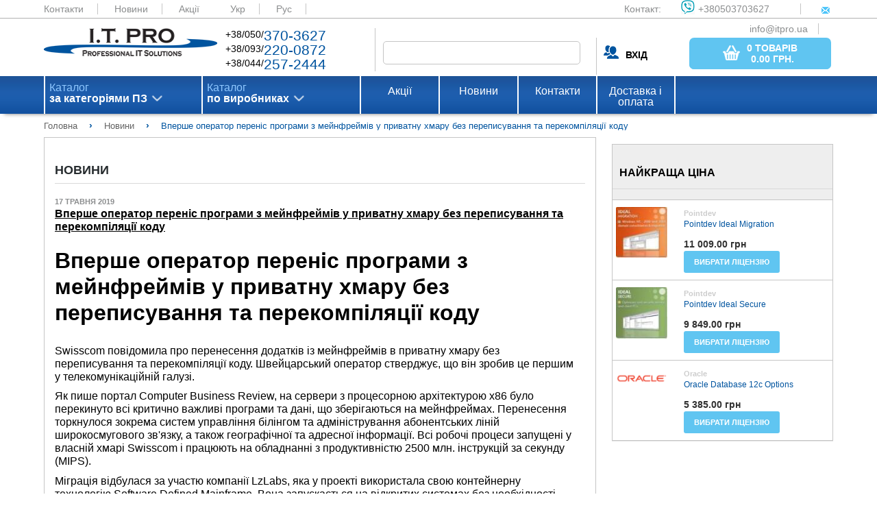

--- FILE ---
content_type: text/html; charset=UTF-8
request_url: https://itpro.ua/post/vpervye_operator_perenes_prilozheniya_iz_meinfreimov_v_chastnoe_oblako_bez_perepisyvaniya_i_perekompilyatsii_koda/
body_size: 22425
content:
<!DOCTYPE html>
<html>
<head>
        <meta name="viewport" content="width=device-width, initial-scale=1.0"/>
    <meta http-equiv="Content-Type" content="text/html; charset=utf-8"/>

    <meta http-equiv="X-FRAME-OPTIONS" content="DENY" />
<meta name="description" content="Вперше оператор переніс програми з мейнфреймів у приватну хмару без переписування та перекомпіляції коду" />
<link rel="amphtml" href="https://itpro.ua/amp/post/ua/vpervye_operator_perenes_prilozheniya_iz_meinfreimov_v_chastnoe_oblako_bez_perepisyvaniya_i_perekompilyatsii_koda.amp.html" />
<link rel="stylesheet" type="text/css" href="/assets/c24deffc/css/struct.css" />
<link rel="stylesheet" type="text/css" href="/assets/c24deffc/css/style.css" />
<link rel="stylesheet" type="text/css" href="/assets/c24deffc/js/plugins/noUiSlider/jquery.nouislider.min.css" />
<link rel="stylesheet" type="text/css" href="/assets/c24deffc/extra/css/news.css" />
<script type="text/javascript" src="/assets/b6bec97b/jquery.min.js"></script>
<script type="text/javascript" src="/assets/c24deffc/js/lib.js"></script>
<script type="text/javascript" src="/assets/c24deffc/js/settings_general.js"></script>
<script type="text/javascript" src="/assets/c24deffc/js/settings.js"></script>
<script type="text/javascript" src="/assets/c24deffc/js/menu.js"></script>
<script type="text/javascript" src="/assets/c24deffc/js/tab_menu.js"></script>
<script type="text/javascript" src="/assets/c24deffc/js/plugins/jquery.cookie.js"></script>
<script type="text/javascript" src="/assets/c24deffc/js/plugins/noUiSlider/jquery.nouislider.all.min.js"></script>
<script type="text/javascript" src="/assets/c24deffc/js/plugins/noUiSlider/zepto.min.js"></script>
<script type="text/javascript" src="/assets/c24deffc/js/settings-order.js"></script>
<script type="text/javascript" src="/assets/b6bec97b/jquery.yiiactiveform.js"></script>
<script type="text/javascript" src="/assets/b6bec97b/jui/js/jquery-ui.min.js"></script>
<script type="text/javascript" src="/assets/dafe86e1/script/settings.js"></script>
<title>Вперше оператор переніс програми з мейнфреймів у приватну хмару без переписування та перекомпіляції коду - ITPRO.UA</title>

    <script type="application/ld+json">
        {
            "@context": "https://schema.org",
            "@type": "WebSite",
            "url": "https://itpro.ua/",
            "potentialAction": {
                "@type": "SearchAction",
                "target": "https://itpro.ua/search/search/index/?SearchForm[alias]={search_term_string}",
                "query-input": "required name=search_term_string"
            }
        }
    </script>
</head>

<body>
<div class="wrapper-content">

    <div class="content">
        <header class="main">
            <div class="color_header_top">
                <div class="header-top">
                    <a href="/page/contacts/">Контакти</a>
                    <a href="/news/">Новини</a>
                    <a href="/actions/">Акції</a>

                    <a class="current" href="/post/vpervye_operator_perenes_prilozheniya_iz_meinfreimov_v_chastnoe_oblako_bez_perepisyvaniya_i_perekompilyatsii_koda/">Укр</a> <a href="/ru/post/vpervye_operator_perenes_prilozheniya_iz_meinfreimov_v_chastnoe_oblako_bez_perepisyvaniya_i_perekompilyatsii_koda/">Рус</a> 
                    <div class="contact_web">
                        <span>Контакт:</span>
                        <a href="viber://add?number=380503703627"><span class="viber_i">+380503703627</span></a>
                        <a href="mailto:info@itpro.ua"><span class="mail_i">info@itpro.ua</span></a>
                    </div>
                </div>
            </div>
            <div class="wrapper1">
                <div class="logo">
                    <a href="/"><img src="/themes/default/assets/img/logo.png" alt="logo"></a>
                </div>
                <div class="contact_phone">
                    <div class="contact_phone_decor">
                        +38/050/<span class="decor_blue">370-3627</span><br>
                        +38/093/<span class="decor_blue">220-0872</span><br>
                        +38/044/<span class="decor_blue">257-2444</span><br>
                    </div>
                </div>

                
<form enctype="multipart/form-data" class="form-horizontal" role="form" id="search" action="/search/" method="get">
<input class="search_field" onkeyup="lookup_search(this.value, $(&quot;.search-form_group-id&quot;).val());" autocomplete="off" name="SearchForm[alias]" id="SearchForm_alias" type="text" />    

<input width="16" height="16" type="image" src="/themes/default/assets/img/search_button.png" class="search_button">
<div class="search-results search-form_search-word"></div>

</form>
                <div class="sign_in">
                                            <div class="login"><a class="user-name"><b>ВХІД</b></a></div>
                    
                            <a href="/order/" class="base_btn basket_btn">
            <button class="base_btn basket_btn">
                <img src="/themes/default/assets/img/bsk_icon.png" class="basket_t">
                <span class="basket_i">
                    <span class="basket_total_count">0 товарів</span><br><b>
                    <span class="basket_total_sum">0.00</span>  грн.</b>
                </span>
            </button>
        </a>
        
                </div>
            </div>
                    </header>

        <nav id="nav_wrap" class="menu">
    <div class="wrapper2">
        <ul id="nav" class="menu_top">
                            <li class="menu_list first-level" id='first'>
                    <a class="arrow_menu_top" href="/category/software/">
                        Каталог<br>
                        <span class="menu_text_decor">
                            за категоріями ПЗ                        </span>
                    </a>
                    <ul class="submenu" id='first_list'>
                                                                            <li class="submenulist second-level"><a class="arrow_p" href="/category/antivirusi-bezopasnost/">Антивіруси. Безпека</a>                                <div>
                                    <ul class="submenu2 category-catalog"
                                        id='first_submenu_1'>
                                                                                                                                                                            <li class="submenulist1 tree-level submenu2-title"><a class="arrow_p" href="/category/antivirusi-bezopasnost/">Антивіруси. Безпека</a>                                                <div class="submenu3">
                                                                                                                                                                        <a class="box_prod"
                                                               href="/category/antivirusi-bezopasnost/?manufacturer=93">
                                                                                                                            </a>
                                                                                                                                                                                                                                <a class="box_prod"
                                                               href="/category/antivirusi-bezopasnost/?manufacturer=1483">
                                                                                                                            </a>
                                                                                                                                                                                                                                <a class="box_prod"
                                                               href="/category/antivirusi-bezopasnost/?manufacturer=1484">
                                                                                                                            </a>
                                                                                                                                                                                                                                <a class="box_prod"
                                                               href="/category/antivirusi-bezopasnost/?manufacturer=3222">
                                                                                                                            </a>
                                                                                                                                                                                                                                <a class="box_prod"
                                                               href="/category/antivirusi-bezopasnost/?manufacturer=3223">
                                                                                                                            </a>
                                                                                                                                                                                                                                <a class="box_prod"
                                                               href="/category/antivirusi-bezopasnost/?manufacturer=3224">
                                                                                                                            </a>
                                                                                                                                                                                                                                <a class="box_prod"
                                                               href="/category/antivirusi-bezopasnost/?manufacturer=3225">
                                                                                                                            </a>
                                                                                                                                                                                                                                <a class="box_prod"
                                                               href="/category/antivirusi-bezopasnost/?manufacturer=3226">
                                                                                                                            </a>
                                                                                                                                                                                                                                <a class="box_prod"
                                                               href="/category/antivirusi-bezopasnost/?manufacturer=3228">
                                                                                                                            </a>
                                                                                                                                                                                                                                <a class="box_prod"
                                                               href="/category/antivirusi-bezopasnost/?manufacturer=3229">
                                                                                                                            </a>
                                                                                                                                                                                                                                <a class="box_prod"
                                                               href="/category/antivirusi-bezopasnost/?manufacturer=3237">
                                                                                                                            </a>
                                                                                                                                                                                                                                <a class="box_prod"
                                                               href="/category/antivirusi-bezopasnost/?manufacturer=3264">
                                                                                                                            </a>
                                                                                                                                                                                                                                <a class="box_prod"
                                                               href="/category/antivirusi-bezopasnost/?manufacturer=3270">
                                                                                                                            </a>
                                                                                                                                                                                                                                <a class="box_prod"
                                                               href="/category/antivirusi-bezopasnost/?manufacturer=3369">
                                                                                                                            </a>
                                                                                                                                                                                                                                <a class="box_prod"
                                                               href="/category/antivirusi-bezopasnost/?manufacturer=3370">
                                                                                                                            </a>
                                                                                                                                                                                                                                <a class="box_prod"
                                                               href="/category/antivirusi-bezopasnost/?manufacturer=3385">
                                                                                                                            </a>
                                                                                                            
                                                    <div>
                                                        <a class="arrow_p arrow_l"
                                                           href="/category/antivirusi-bezopasnost/">Усі продукти</a>
                                                    </div>
                                                </div>
                                            </li>

                                                                                    <li class="submenulist1 tree-level "><a class="arrow_p" href="/category/antivirusi-organizatsii/">Антивіруси для організацій</a>                                                <div class="submenu3">
                                                                                                                                                                        <a class="box_prod"
                                                               href="/category/antivirusi-organizatsii/?manufacturer=1483">
                                                                                                                            </a>
                                                                                                                                                                                                                                <a class="box_prod"
                                                               href="/category/antivirusi-organizatsii/?manufacturer=1484">
                                                                                                                            </a>
                                                                                                                                                                                                                                <a class="box_prod"
                                                               href="/category/antivirusi-organizatsii/?manufacturer=3222">
                                                                                                                            </a>
                                                                                                                                                                                                                                <a class="box_prod"
                                                               href="/category/antivirusi-organizatsii/?manufacturer=3223">
                                                                                                                            </a>
                                                                                                                                                                                                                                <a class="box_prod"
                                                               href="/category/antivirusi-organizatsii/?manufacturer=3224">
                                                                                                                            </a>
                                                                                                                                                                                                                                <a class="box_prod"
                                                               href="/category/antivirusi-organizatsii/?manufacturer=3225">
                                                                                                                            </a>
                                                                                                                                                                                                                                <a class="box_prod"
                                                               href="/category/antivirusi-organizatsii/?manufacturer=3226">
                                                                                                                            </a>
                                                                                                                                                                                                                                <a class="box_prod"
                                                               href="/category/antivirusi-organizatsii/?manufacturer=3228">
                                                                                                                            </a>
                                                                                                                                                                                                                                <a class="box_prod"
                                                               href="/category/antivirusi-organizatsii/?manufacturer=3229">
                                                                                                                            </a>
                                                                                                                                                                                                                                <a class="box_prod"
                                                               href="/category/antivirusi-organizatsii/?manufacturer=3237">
                                                                                                                            </a>
                                                                                                                                                                                                                                <a class="box_prod"
                                                               href="/category/antivirusi-organizatsii/?manufacturer=3370">
                                                                                                                            </a>
                                                                                                                                                                                                                                <a class="box_prod"
                                                               href="/category/antivirusi-organizatsii/?manufacturer=3385">
                                                                                                                            </a>
                                                                                                            
                                                    <div>
                                                        <a class="arrow_p arrow_l"
                                                           href="/category/antivirusi-organizatsii/">Усі продукти</a>
                                                    </div>
                                                </div>
                                            </li>

                                                                                    <li class="submenulist1 tree-level "><a class="arrow_p" href="/category/bezopasnost-zaschita-informatsii/">Захист інформації</a>                                                <div class="submenu3">
                                                                                                                                                                        <a class="box_prod"
                                                               href="/category/bezopasnost-zaschita-informatsii/?manufacturer=1483">
                                                                                                                            </a>
                                                                                                                                                                                                                                <a class="box_prod"
                                                               href="/category/bezopasnost-zaschita-informatsii/?manufacturer=1484">
                                                                                                                            </a>
                                                                                                                                                                                                                                <a class="box_prod"
                                                               href="/category/bezopasnost-zaschita-informatsii/?manufacturer=3223">
                                                                                                                            </a>
                                                                                                                                                                                                                                <a class="box_prod"
                                                               href="/category/bezopasnost-zaschita-informatsii/?manufacturer=3226">
                                                                                                                            </a>
                                                                                                                                                                                                                                <a class="box_prod"
                                                               href="/category/bezopasnost-zaschita-informatsii/?manufacturer=3264">
                                                                                                                            </a>
                                                                                                                                                                                                                                <a class="box_prod"
                                                               href="/category/bezopasnost-zaschita-informatsii/?manufacturer=3385">
                                                                                                                            </a>
                                                                                                            
                                                    <div>
                                                        <a class="arrow_p arrow_l"
                                                           href="/category/bezopasnost-zaschita-informatsii/">Усі продукти</a>
                                                    </div>
                                                </div>
                                            </li>

                                                                                    <li class="submenulist1 tree-level "><a class="arrow_p" href="/category/kontrol-dostupa/">Контроль доступу</a>                                                <div class="submenu3">
                                                                                                                                                                        <a class="box_prod"
                                                               href="/category/kontrol-dostupa/?manufacturer=93">
                                                                                                                            </a>
                                                                                                                                                                                                                                <a class="box_prod"
                                                               href="/category/kontrol-dostupa/?manufacturer=1483">
                                                                                                                            </a>
                                                                                                                                                                                                                                <a class="box_prod"
                                                               href="/category/kontrol-dostupa/?manufacturer=1484">
                                                                                                                            </a>
                                                                                                                                                                                                                                <a class="box_prod"
                                                               href="/category/kontrol-dostupa/?manufacturer=3223">
                                                                                                                            </a>
                                                                                                                                                                                                                                <a class="box_prod"
                                                               href="/category/kontrol-dostupa/?manufacturer=3226">
                                                                                                                            </a>
                                                                                                                                                                                                                                <a class="box_prod"
                                                               href="/category/kontrol-dostupa/?manufacturer=3270">
                                                                                                                            </a>
                                                                                                            
                                                    <div>
                                                        <a class="arrow_p arrow_l"
                                                           href="/category/kontrol-dostupa/">Усі продукти</a>
                                                    </div>
                                                </div>
                                            </li>

                                                                                    <li class="submenulist1 tree-level "><a class="arrow_p" href="/category/kontrol-personala/">Контроль персоналу</a>                                                <div class="submenu3">
                                                                                                                                                                        <a class="box_prod"
                                                               href="/category/kontrol-personala/?manufacturer=1484">
                                                                                                                            </a>
                                                                                                                                                                                                                                <a class="box_prod"
                                                               href="/category/kontrol-personala/?manufacturer=3223">
                                                                                                                            </a>
                                                                                                                                                                                                                                <a class="box_prod"
                                                               href="/category/kontrol-personala/?manufacturer=3226">
                                                                                                                            </a>
                                                                                                            
                                                    <div>
                                                        <a class="arrow_p arrow_l"
                                                           href="/category/kontrol-personala/">Усі продукти</a>
                                                    </div>
                                                </div>
                                            </li>

                                                                                    <li class="submenulist1 tree-level "><a class="arrow_p" href="/category/ssl-sertifikati/">SSL сертифікати</a>                                                <div class="submenu3">
                                                                                                                                                                        <a class="box_prod"
                                                               href="/category/ssl-sertifikati/?manufacturer=1483">
                                                                                                                            </a>
                                                                                                                                                                                                                                <a class="box_prod"
                                                               href="/category/ssl-sertifikati/?manufacturer=1484">
                                                                                                                            </a>
                                                                                                            
                                                    <div>
                                                        <a class="arrow_p arrow_l"
                                                           href="/category/ssl-sertifikati/">Усі продукти</a>
                                                    </div>
                                                </div>
                                            </li>

                                                                                    <li class="submenulist1 tree-level "><a class="arrow_p" href="/category/antivirusi/">Антивіруси для дому</a>                                                <div class="submenu3">
                                                                                                                                                                        <a class="box_prod"
                                                               href="/category/antivirusi/?manufacturer=1483">
                                                                                                                            </a>
                                                                                                                                                                                                                                <a class="box_prod"
                                                               href="/category/antivirusi/?manufacturer=1484">
                                                                                                                            </a>
                                                                                                                                                                                                                                <a class="box_prod"
                                                               href="/category/antivirusi/?manufacturer=3222">
                                                                                                                            </a>
                                                                                                                                                                                                                                <a class="box_prod"
                                                               href="/category/antivirusi/?manufacturer=3223">
                                                                                                                            </a>
                                                                                                                                                                                                                                <a class="box_prod"
                                                               href="/category/antivirusi/?manufacturer=3224">
                                                                                                                            </a>
                                                                                                                                                                                                                                <a class="box_prod"
                                                               href="/category/antivirusi/?manufacturer=3225">
                                                                                                                            </a>
                                                                                                                                                                                                                                <a class="box_prod"
                                                               href="/category/antivirusi/?manufacturer=3226">
                                                                                                                            </a>
                                                                                                                                                                                                                                <a class="box_prod"
                                                               href="/category/antivirusi/?manufacturer=3228">
                                                                                                                            </a>
                                                                                                                                                                                                                                <a class="box_prod"
                                                               href="/category/antivirusi/?manufacturer=3229">
                                                                                                                            </a>
                                                                                                                                                                                                                                <a class="box_prod"
                                                               href="/category/antivirusi/?manufacturer=3237">
                                                                                                                            </a>
                                                                                                                                                                                                                                <a class="box_prod"
                                                               href="/category/antivirusi/?manufacturer=3369">
                                                                                                                            </a>
                                                                                                                                                                                                                                <a class="box_prod"
                                                               href="/category/antivirusi/?manufacturer=3370">
                                                                                                                            </a>
                                                                                                                                                                                                                                <a class="box_prod"
                                                               href="/category/antivirusi/?manufacturer=3385">
                                                                                                                            </a>
                                                                                                            
                                                    <div>
                                                        <a class="arrow_p arrow_l"
                                                           href="/category/antivirusi/">Усі продукти</a>
                                                    </div>
                                                </div>
                                            </li>

                                                                                    <li class="submenulist1 tree-level "><a class="arrow_p" href="/category/udalenie-informatsii/">Видалення інформації</a>                                                <div class="submenu3">
                                                                                                                                                                        <a class="box_prod"
                                                               href="/category/udalenie-informatsii/?manufacturer=1484">
                                                                                                                            </a>
                                                                                                                                                                                                                                <a class="box_prod"
                                                               href="/category/udalenie-informatsii/?manufacturer=3223">
                                                                                                                            </a>
                                                                                                                                                                                                                                <a class="box_prod"
                                                               href="/category/udalenie-informatsii/?manufacturer=3226">
                                                                                                                            </a>
                                                                                                            
                                                    <div>
                                                        <a class="arrow_p arrow_l"
                                                           href="/category/udalenie-informatsii/">Усі продукти</a>
                                                    </div>
                                                </div>
                                            </li>

                                                                                    <li class="submenulist1 tree-level "><a class="arrow_p" href="/category/drugie-programmi/">Інші програми</a>                                                <div class="submenu3">
                                                                                                                                                                        <a class="box_prod"
                                                               href="/category/drugie-programmi/?manufacturer=1484">
                                                                                                                            </a>
                                                                                                                                                                                                                                <a class="box_prod"
                                                               href="/category/drugie-programmi/?manufacturer=3223">
                                                                                                                            </a>
                                                                                                                                                                                                                                <a class="box_prod"
                                                               href="/category/drugie-programmi/?manufacturer=3226">
                                                                                                                            </a>
                                                                                                            
                                                    <div>
                                                        <a class="arrow_p arrow_l"
                                                           href="/category/drugie-programmi/">Усі продукти</a>
                                                    </div>
                                                </div>
                                            </li>

                                                                                    <li class="submenulist1 tree-level "><a class="arrow_p" href="/category/security-internet-i-set/">Інтернет та Мережа</a>                                                <div class="submenu3">
                                                                                                                                                                        <a class="box_prod"
                                                               href="/category/security-internet-i-set/?manufacturer=93">
                                                                                                                            </a>
                                                                                                                                                                                                                                <a class="box_prod"
                                                               href="/category/security-internet-i-set/?manufacturer=1484">
                                                                                                                            </a>
                                                                                                                                                                                                                                <a class="box_prod"
                                                               href="/category/security-internet-i-set/?manufacturer=3223">
                                                                                                                            </a>
                                                                                                                                                                                                                                <a class="box_prod"
                                                               href="/category/security-internet-i-set/?manufacturer=3226">
                                                                                                                            </a>
                                                                                                                                                                                                                                <a class="box_prod"
                                                               href="/category/security-internet-i-set/?manufacturer=3269">
                                                                                                                            </a>
                                                                                                                                                                                                                                <a class="box_prod"
                                                               href="/category/security-internet-i-set/?manufacturer=3270">
                                                                                                                            </a>
                                                                                                            
                                                    <div>
                                                        <a class="arrow_p arrow_l"
                                                           href="/category/security-internet-i-set/">Усі продукти</a>
                                                    </div>
                                                </div>
                                            </li>

                                                                                                                    </ul>
                                </div>
                            </li>
                                                    <li class="submenulist second-level"><a class="arrow_p" href="/category/buhgalteriya-sklad-kadry/">Бухгалтерія. Склад. Кадри</a>                                <div>
                                    <ul class="submenu2 category-catalog"
                                        id='first_submenu_1'>
                                                                                                                                                                            <li class="submenulist1 tree-level submenu2-title"><a class="arrow_p" href="/category/buhgalteriya-sklad-kadry/">Бухгалтерія. Склад. Кадри</a>                                                <div class="submenu3">
                                                    
                                                    <div>
                                                        <a class="arrow_p arrow_l"
                                                           href="/category/buhgalteriya-sklad-kadry/">Усі продукти</a>
                                                    </div>
                                                </div>
                                            </li>

                                                                                    <li class="submenulist1 tree-level "><a class="arrow_p" href="/category/skladskie-programmi/">Складські програми</a>                                                <div class="submenu3">
                                                    
                                                    <div>
                                                        <a class="arrow_p arrow_l"
                                                           href="/category/skladskie-programmi/">Усі продукти</a>
                                                    </div>
                                                </div>
                                            </li>

                                                                                    <li class="submenulist1 tree-level "><a class="arrow_p" href="/category/finansi/">Фінанси</a>                                                <div class="submenu3">
                                                    
                                                    <div>
                                                        <a class="arrow_p arrow_l"
                                                           href="/category/finansi/">Усі продукти</a>
                                                    </div>
                                                </div>
                                            </li>

                                                                                    <li class="submenulist1 tree-level "><a class="arrow_p" href="/category/buhgalteriya/">Бухгалтерія</a>                                                <div class="submenu3">
                                                    
                                                    <div>
                                                        <a class="arrow_p arrow_l"
                                                           href="/category/buhgalteriya/">Усі продукти</a>
                                                    </div>
                                                </div>
                                            </li>

                                                                                    <li class="submenulist1 tree-level "><a class="arrow_p" href="/category/torgovlya/">Торгівля</a>                                                <div class="submenu3">
                                                    
                                                    <div>
                                                        <a class="arrow_p arrow_l"
                                                           href="/category/torgovlya/">Усі продукти</a>
                                                    </div>
                                                </div>
                                            </li>

                                                                                    <li class="submenulist1 tree-level "><a class="arrow_p" href="/category/kadroviy-uchet/">Кадровий облік</a>                                                <div class="submenu3">
                                                    
                                                    <div>
                                                        <a class="arrow_p arrow_l"
                                                           href="/category/kadroviy-uchet/">Усі продукти</a>
                                                    </div>
                                                </div>
                                            </li>

                                                                                    <li class="submenulist1 tree-level "><a class="arrow_p" href="/category/raschet-zarplaty/">Розрахунок зарплати</a>                                                <div class="submenu3">
                                                    
                                                    <div>
                                                        <a class="arrow_p arrow_l"
                                                           href="/category/raschet-zarplaty/">Усі продукти</a>
                                                    </div>
                                                </div>
                                            </li>

                                                                                                                    </ul>
                                </div>
                            </li>
                                                    <li class="submenulist second-level"><a class="arrow_p" href="/category/grafika-i-dizayn/">Графіка та дизайн</a>                                <div>
                                    <ul class="submenu2 category-catalog"
                                        id='first_submenu_1'>
                                                                                                                                                                            <li class="submenulist1 tree-level submenu2-title"><a class="arrow_p" href="/category/grafika-i-dizayn/">Графіка та дизайн</a>                                                <div class="submenu3">
                                                                                                                                                                        <a class="box_prod"
                                                               href="/category/grafika-i-dizayn/?manufacturer=3274">
                                                                                                                            </a>
                                                                                                                                                                                                                                <a class="box_prod"
                                                               href="/category/grafika-i-dizayn/?manufacturer=3371">
                                                                                                                            </a>
                                                                                                                                                                                                                                <a class="box_prod"
                                                               href="/category/grafika-i-dizayn/?manufacturer=3372">
                                                                                                                            </a>
                                                                                                                                                                                                                                <a class="box_prod"
                                                               href="/category/grafika-i-dizayn/?manufacturer=3386">
                                                                                                                            </a>
                                                                                                            
                                                    <div>
                                                        <a class="arrow_p arrow_l"
                                                           href="/category/grafika-i-dizayn/">Усі продукти</a>
                                                    </div>
                                                </div>
                                            </li>

                                                                                    <li class="submenulist1 tree-level "><a class="arrow_p" href="/category/grafika-i-disayn-graficheskie-redaktori/">Графічні редактори</a>                                                <div class="submenu3">
                                                                                                                                                                        <a class="box_prod"
                                                               href="/category/grafika-i-disayn-graficheskie-redaktori/?manufacturer=3371">
                                                                                                                            </a>
                                                                                                                                                                                                                                <a class="box_prod"
                                                               href="/category/grafika-i-disayn-graficheskie-redaktori/?manufacturer=3372">
                                                                                                                            </a>
                                                                                                            
                                                    <div>
                                                        <a class="arrow_p arrow_l"
                                                           href="/category/grafika-i-disayn-graficheskie-redaktori/">Усі продукти</a>
                                                    </div>
                                                </div>
                                            </li>

                                                                                    <li class="submenulist1 tree-level "><a class="arrow_p" href="/category/tsifrovoe-foto/">Цифрове фото</a>                                                <div class="submenu3">
                                                                                                                                                                        <a class="box_prod"
                                                               href="/category/tsifrovoe-foto/?manufacturer=3371">
                                                                                                                            </a>
                                                                                                            
                                                    <div>
                                                        <a class="arrow_p arrow_l"
                                                           href="/category/tsifrovoe-foto/">Усі продукти</a>
                                                    </div>
                                                </div>
                                            </li>

                                                                                    <li class="submenulist1 tree-level "><a class="arrow_p" href="/category/3d-grafika/">3D графіка</a>                                                <div class="submenu3">
                                                                                                                                                                        <a class="box_prod"
                                                               href="/category/3d-grafika/?manufacturer=3372">
                                                                                                                            </a>
                                                                                                            
                                                    <div>
                                                        <a class="arrow_p arrow_l"
                                                           href="/category/3d-grafika/">Усі продукти</a>
                                                    </div>
                                                </div>
                                            </li>

                                                                                    <li class="submenulist1 tree-level "><a class="arrow_p" href="/category/izdatelskie-sistemi/">Видавничі системи</a>                                                <div class="submenu3">
                                                    
                                                    <div>
                                                        <a class="arrow_p arrow_l"
                                                           href="/category/izdatelskie-sistemi/">Усі продукти</a>
                                                    </div>
                                                </div>
                                            </li>

                                                                                    <li class="submenulist1 tree-level "><a class="arrow_p" href="/category/shabloni-i-kliparti/">Шаблони та кліпарти</a>                                                <div class="submenu3">
                                                    
                                                    <div>
                                                        <a class="arrow_p arrow_l"
                                                           href="/category/shabloni-i-kliparti/">Усі продукти</a>
                                                    </div>
                                                </div>
                                            </li>

                                                                                    <li class="submenulist1 tree-level "><a class="arrow_p" href="/category/programmi-prosmotra/">Програми перегляду</a>                                                <div class="submenu3">
                                                    
                                                    <div>
                                                        <a class="arrow_p arrow_l"
                                                           href="/category/programmi-prosmotra/">Усі продукти</a>
                                                    </div>
                                                </div>
                                            </li>

                                                                                    <li class="submenulist1 tree-level "><a class="arrow_p" href="/category/shemi-i-diagrammi/">Схеми та діаграми</a>                                                <div class="submenu3">
                                                    
                                                    <div>
                                                        <a class="arrow_p arrow_l"
                                                           href="/category/shemi-i-diagrammi/">Усі продукти</a>
                                                    </div>
                                                </div>
                                            </li>

                                                                                    <li class="submenulist1 tree-level "><a class="arrow_p" href="/category/interfeysi/">Веб дизайн</a>                                                <div class="submenu3">
                                                    
                                                    <div>
                                                        <a class="arrow_p arrow_l"
                                                           href="/category/interfeysi/">Усі продукти</a>
                                                    </div>
                                                </div>
                                            </li>

                                                                                    <li class="submenulist1 tree-level "><a class="arrow_p" href="/category/grafika-i-dizayn-drugie-utiliti/">Інші утиліти</a>                                                <div class="submenu3">
                                                                                                                                                                        <a class="box_prod"
                                                               href="/category/grafika-i-dizayn-drugie-utiliti/?manufacturer=3274">
                                                                                                                            </a>
                                                                                                                                                                                                                                <a class="box_prod"
                                                               href="/category/grafika-i-dizayn-drugie-utiliti/?manufacturer=3386">
                                                                                                                            </a>
                                                                                                            
                                                    <div>
                                                        <a class="arrow_p arrow_l"
                                                           href="/category/grafika-i-dizayn-drugie-utiliti/">Усі продукти</a>
                                                    </div>
                                                </div>
                                            </li>

                                                                                                                    </ul>
                                </div>
                            </li>
                                                    <li class="submenulist second-level"><a class="arrow_p" href="/category/distantsionnoe-obuchenie/">Дистанційне навчання</a>                                <div>
                                    <ul class="submenu2 category-catalog"
                                        id='first_submenu_1'>
                                                                                                                                                                            <li class="submenulist1 tree-level submenu2-title"><a class="arrow_p" href="/category/distantsionnoe-obuchenie/">Дистанційне навчання</a>                                                <div class="submenu3">
                                                    
                                                    <div>
                                                        <a class="arrow_p arrow_l"
                                                           href="/category/distantsionnoe-obuchenie/">Усі продукти</a>
                                                    </div>
                                                </div>
                                            </li>

                                                                                    <li class="submenulist1 tree-level "><a class="arrow_p" href="/category/edu-upravlenie-proektami/">Управління проектами</a>                                                <div class="submenu3">
                                                    
                                                    <div>
                                                        <a class="arrow_p arrow_l"
                                                           href="/category/edu-upravlenie-proektami/">Усі продукти</a>
                                                    </div>
                                                </div>
                                            </li>

                                                                                    <li class="submenulist1 tree-level "><a class="arrow_p" href="/category/edu-internet/">Інтернет</a>                                                <div class="submenu3">
                                                    
                                                    <div>
                                                        <a class="arrow_p arrow_l"
                                                           href="/category/edu-internet/">Усі продукти</a>
                                                    </div>
                                                </div>
                                            </li>

                                                                                                                    </ul>
                                </div>
                            </li>
                                                    <li class="submenulist second-level"><a class="arrow_p" href="/category/karti-navigatsiya-puteshestviya/">Карти, навігація, подорожі</a>                                <div>
                                    <ul class="submenu2 category-catalog"
                                        id='first_submenu_1'>
                                                                                                                                                                            <li class="submenulist1 tree-level submenu2-title"><a class="arrow_p" href="/category/karti-navigatsiya-puteshestviya/">Карти, навігація, подорожі</a>                                                <div class="submenu3">
                                                                                                                                                                        <a class="box_prod"
                                                               href="/category/karti-navigatsiya-puteshestviya/?manufacturer=3236">
                                                                                                                            </a>
                                                                                                                                                                                                                                <a class="box_prod"
                                                               href="/category/karti-navigatsiya-puteshestviya/?manufacturer=3374">
                                                                                                                            </a>
                                                                                                            
                                                    <div>
                                                        <a class="arrow_p arrow_l"
                                                           href="/category/karti-navigatsiya-puteshestviya/">Усі продукти</a>
                                                    </div>
                                                </div>
                                            </li>

                                                                                    <li class="submenulist1 tree-level "><a class="arrow_p" href="/category/karti/">Карти та сервіси</a>                                                <div class="submenu3">
                                                                                                                                                                        <a class="box_prod"
                                                               href="/category/karti/?manufacturer=3236">
                                                                                                                            </a>
                                                                                                                                                                                                                                <a class="box_prod"
                                                               href="/category/karti/?manufacturer=3374">
                                                                                                                            </a>
                                                                                                            
                                                    <div>
                                                        <a class="arrow_p arrow_l"
                                                           href="/category/karti/">Усі продукти</a>
                                                    </div>
                                                </div>
                                            </li>

                                                                                    <li class="submenulist1 tree-level "><a class="arrow_p" href="/category/redaktori-kart/">Редактори карт</a>                                                <div class="submenu3">
                                                    
                                                    <div>
                                                        <a class="arrow_p arrow_l"
                                                           href="/category/redaktori-kart/">Усі продукти</a>
                                                    </div>
                                                </div>
                                            </li>

                                                                                    <li class="submenulist1 tree-level "><a class="arrow_p" href="/category/gps-trekeri/">GPS трекери</a>                                                <div class="submenu3">
                                                    
                                                    <div>
                                                        <a class="arrow_p arrow_l"
                                                           href="/category/gps-trekeri/">Усі продукти</a>
                                                    </div>
                                                </div>
                                            </li>

                                                                                                                    </ul>
                                </div>
                            </li>
                                                    <li class="submenulist second-level"><a class="arrow_p" href="/category/delovie-programmi/">Керування бізнесом, CRM/ERP</a>                                <div>
                                    <ul class="submenu2 category-catalog"
                                        id='first_submenu_1'>
                                                                                                                                                                            <li class="submenulist1 tree-level submenu2-title"><a class="arrow_p" href="/category/delovie-programmi/">Керування бізнесом, CRM/ERP</a>                                                <div class="submenu3">
                                                                                                                                                                        <a class="box_prod"
                                                               href="/category/delovie-programmi/?manufacturer=93">
                                                                                                                            </a>
                                                                                                                                                                                                                                <a class="box_prod"
                                                               href="/category/delovie-programmi/?manufacturer=3238">
                                                                                                                            </a>
                                                                                                                                                                                                                                <a class="box_prod"
                                                               href="/category/delovie-programmi/?manufacturer=3264">
                                                                                                                            </a>
                                                                                                                                                                                                                                <a class="box_prod"
                                                               href="/category/delovie-programmi/?manufacturer=3265">
                                                                                                                            </a>
                                                                                                                                                                                                                                <a class="box_prod"
                                                               href="/category/delovie-programmi/?manufacturer=3374">
                                                                                                                            </a>
                                                                                                                                                                                                                                <a class="box_prod"
                                                               href="/category/delovie-programmi/?manufacturer=3388">
                                                                                                                            </a>
                                                                                                            
                                                    <div>
                                                        <a class="arrow_p arrow_l"
                                                           href="/category/delovie-programmi/">Усі продукти</a>
                                                    </div>
                                                </div>
                                            </li>

                                                                                    <li class="submenulist1 tree-level "><a class="arrow_p" href="/category/rabota-s-dokumentami/">Робота з документами</a>                                                <div class="submenu3">
                                                                                                                                                                        <a class="box_prod"
                                                               href="/category/rabota-s-dokumentami/?manufacturer=93">
                                                                                                                            </a>
                                                                                                                                                                                                                                <a class="box_prod"
                                                               href="/category/rabota-s-dokumentami/?manufacturer=3238">
                                                                                                                            </a>
                                                                                                                                                                                                                                <a class="box_prod"
                                                               href="/category/rabota-s-dokumentami/?manufacturer=3374">
                                                                                                                            </a>
                                                                                                            
                                                    <div>
                                                        <a class="arrow_p arrow_l"
                                                           href="/category/rabota-s-dokumentami/">Усі продукти</a>
                                                    </div>
                                                </div>
                                            </li>

                                                                                    <li class="submenulist1 tree-level "><a class="arrow_p" href="/category/vedenie-del/">Ведення справ</a>                                                <div class="submenu3">
                                                                                                                                                                        <a class="box_prod"
                                                               href="/category/vedenie-del/?manufacturer=93">
                                                                                                                            </a>
                                                                                                            
                                                    <div>
                                                        <a class="arrow_p arrow_l"
                                                           href="/category/vedenie-del/">Усі продукти</a>
                                                    </div>
                                                </div>
                                            </li>

                                                                                    <li class="submenulist1 tree-level "><a class="arrow_p" href="/category/sistemi-avtomatizatsii/">Системи автоматизації</a>                                                <div class="submenu3">
                                                                                                                                                                        <a class="box_prod"
                                                               href="/category/sistemi-avtomatizatsii/?manufacturer=3374">
                                                                                                                            </a>
                                                                                                            
                                                    <div>
                                                        <a class="arrow_p arrow_l"
                                                           href="/category/sistemi-avtomatizatsii/">Усі продукти</a>
                                                    </div>
                                                </div>
                                            </li>

                                                                                    <li class="submenulist1 tree-level "><a class="arrow_p" href="/category/upravlenie-biznesom/">Керування бізнесом</a>                                                <div class="submenu3">
                                                                                                                                                                        <a class="box_prod"
                                                               href="/category/upravlenie-biznesom/?manufacturer=93">
                                                                                                                            </a>
                                                                                                                                                                                                                                <a class="box_prod"
                                                               href="/category/upravlenie-biznesom/?manufacturer=3265">
                                                                                                                            </a>
                                                                                                                                                                                                                                <a class="box_prod"
                                                               href="/category/upravlenie-biznesom/?manufacturer=3374">
                                                                                                                            </a>
                                                                                                                                                                                                                                <a class="box_prod"
                                                               href="/category/upravlenie-biznesom/?manufacturer=3388">
                                                                                                                            </a>
                                                                                                            
                                                    <div>
                                                        <a class="arrow_p arrow_l"
                                                           href="/category/upravlenie-biznesom/">Усі продукти</a>
                                                    </div>
                                                </div>
                                            </li>

                                                                                    <li class="submenulist1 tree-level "><a class="arrow_p" href="/category/crm-erp-sistemi/">CRM/ERP-системи</a>                                                <div class="submenu3">
                                                                                                                                                                        <a class="box_prod"
                                                               href="/category/crm-erp-sistemi/?manufacturer=93">
                                                                                                                            </a>
                                                                                                                                                                                                                                <a class="box_prod"
                                                               href="/category/crm-erp-sistemi/?manufacturer=3264">
                                                                                                                            </a>
                                                                                                            
                                                    <div>
                                                        <a class="arrow_p arrow_l"
                                                           href="/category/crm-erp-sistemi/">Усі продукти</a>
                                                    </div>
                                                </div>
                                            </li>

                                                                                    <li class="submenulist1 tree-level "><a class="arrow_p" href="/category/biznes-plan/">Бізнес план</a>                                                <div class="submenu3">
                                                    
                                                    <div>
                                                        <a class="arrow_p arrow_l"
                                                           href="/category/biznes-plan/">Усі продукти</a>
                                                    </div>
                                                </div>
                                            </li>

                                                                                    <li class="submenulist1 tree-level "><a class="arrow_p" href="/category/organayzeri/">Організатори</a>                                                <div class="submenu3">
                                                    
                                                    <div>
                                                        <a class="arrow_p arrow_l"
                                                           href="/category/organayzeri/">Усі продукти</a>
                                                    </div>
                                                </div>
                                            </li>

                                                                                    <li class="submenulist1 tree-level "><a class="arrow_p" href="/category/uchet-kompyuterov/">Облік комп'ютерів</a>                                                <div class="submenu3">
                                                                                                                                                                        <a class="box_prod"
                                                               href="/category/uchet-kompyuterov/?manufacturer=93">
                                                                                                                            </a>
                                                                                                                                                                                                                                <a class="box_prod"
                                                               href="/category/uchet-kompyuterov/?manufacturer=3264">
                                                                                                                            </a>
                                                                                                            
                                                    <div>
                                                        <a class="arrow_p arrow_l"
                                                           href="/category/uchet-kompyuterov/">Усі продукти</a>
                                                    </div>
                                                </div>
                                            </li>

                                                                                                                    </ul>
                                </div>
                            </li>
                                                    <li class="submenulist second-level"><a class="arrow_p" href="/category/internet-i-set/">Мережа та інтернет</a>                                <div>
                                    <ul class="submenu2 category-catalog"
                                        id='first_submenu_1'>
                                                                                                                                                                            <li class="submenulist1 tree-level submenu2-title"><a class="arrow_p" href="/category/internet-i-set/">Мережа та інтернет</a>                                                <div class="submenu3">
                                                                                                                                                                        <a class="box_prod"
                                                               href="/category/internet-i-set/?manufacturer=93">
                                                                                                                            </a>
                                                                                                                                                                                                                                <a class="box_prod"
                                                               href="/category/internet-i-set/?manufacturer=3239">
                                                                                                                            </a>
                                                                                                                                                                                                                                <a class="box_prod"
                                                               href="/category/internet-i-set/?manufacturer=3241">
                                                                                                                            </a>
                                                                                                                                                                                                                                <a class="box_prod"
                                                               href="/category/internet-i-set/?manufacturer=3264">
                                                                                                                            </a>
                                                                                                                                                                                                                                <a class="box_prod"
                                                               href="/category/internet-i-set/?manufacturer=3270">
                                                                                                                            </a>
                                                                                                                                                                                                                                <a class="box_prod"
                                                               href="/category/internet-i-set/?manufacturer=3273">
                                                                                                                            </a>
                                                                                                                                                                                                                                <a class="box_prod"
                                                               href="/category/internet-i-set/?manufacturer=3274">
                                                                                                                            </a>
                                                                                                                                                                                                                                <a class="box_prod"
                                                               href="/category/internet-i-set/?manufacturer=3387">
                                                                                                                            </a>
                                                                                                                                                                                                                                <a class="box_prod"
                                                               href="/category/internet-i-set/?manufacturer=3388">
                                                                                                                            </a>
                                                                                                            
                                                    <div>
                                                        <a class="arrow_p arrow_l"
                                                           href="/category/internet-i-set/">Усі продукти</a>
                                                    </div>
                                                </div>
                                            </li>

                                                                                    <li class="submenulist1 tree-level "><a class="arrow_p" href="/category/programmi-dlya-seti/">Мережеві утиліти</a>                                                <div class="submenu3">
                                                                                                                                                                        <a class="box_prod"
                                                               href="/category/programmi-dlya-seti/?manufacturer=3239">
                                                                                                                            </a>
                                                                                                                                                                                                                                <a class="box_prod"
                                                               href="/category/programmi-dlya-seti/?manufacturer=3241">
                                                                                                                            </a>
                                                                                                                                                                                                                                <a class="box_prod"
                                                               href="/category/programmi-dlya-seti/?manufacturer=3264">
                                                                                                                            </a>
                                                                                                                                                                                                                                <a class="box_prod"
                                                               href="/category/programmi-dlya-seti/?manufacturer=3270">
                                                                                                                            </a>
                                                                                                                                                                                                                                <a class="box_prod"
                                                               href="/category/programmi-dlya-seti/?manufacturer=3273">
                                                                                                                            </a>
                                                                                                                                                                                                                                <a class="box_prod"
                                                               href="/category/programmi-dlya-seti/?manufacturer=3274">
                                                                                                                            </a>
                                                                                                                                                                                                                                <a class="box_prod"
                                                               href="/category/programmi-dlya-seti/?manufacturer=3387">
                                                                                                                            </a>
                                                                                                            
                                                    <div>
                                                        <a class="arrow_p arrow_l"
                                                           href="/category/programmi-dlya-seti/">Усі продукти</a>
                                                    </div>
                                                </div>
                                            </li>

                                                                                    <li class="submenulist1 tree-level "><a class="arrow_p" href="/category/cms/">Створення сайтів</a>                                                <div class="submenu3">
                                                    
                                                    <div>
                                                        <a class="arrow_p arrow_l"
                                                           href="/category/cms/">Усі продукти</a>
                                                    </div>
                                                </div>
                                            </li>

                                                                                    <li class="submenulist1 tree-level "><a class="arrow_p" href="/category/pochtovie-programmi/">Поштові клієнти</a>                                                <div class="submenu3">
                                                                                                                                                                        <a class="box_prod"
                                                               href="/category/pochtovie-programmi/?manufacturer=93">
                                                                                                                            </a>
                                                                                                            
                                                    <div>
                                                        <a class="arrow_p arrow_l"
                                                           href="/category/pochtovie-programmi/">Усі продукти</a>
                                                    </div>
                                                </div>
                                            </li>

                                                                                    <li class="submenulist1 tree-level "><a class="arrow_p" href="/category/pochtovie-utiliti/">Поштові утиліти</a>                                                <div class="submenu3">
                                                    
                                                    <div>
                                                        <a class="arrow_p arrow_l"
                                                           href="/category/pochtovie-utiliti/">Усі продукти</a>
                                                    </div>
                                                </div>
                                            </li>

                                                                                    <li class="submenulist1 tree-level "><a class="arrow_p" href="/category/brauzeri-i-utiliti/">Браузери та утиліти</a>                                                <div class="submenu3">
                                                                                                                                                                        <a class="box_prod"
                                                               href="/category/brauzeri-i-utiliti/?manufacturer=93">
                                                                                                                            </a>
                                                                                                            
                                                    <div>
                                                        <a class="arrow_p arrow_l"
                                                           href="/category/brauzeri-i-utiliti/">Усі продукти</a>
                                                    </div>
                                                </div>
                                            </li>

                                                                                    <li class="submenulist1 tree-level "><a class="arrow_p" href="/category/www-utiliti/">WWW-утиліти</a>                                                <div class="submenu3">
                                                                                                                                                                        <a class="box_prod"
                                                               href="/category/www-utiliti/?manufacturer=3264">
                                                                                                                            </a>
                                                                                                            
                                                    <div>
                                                        <a class="arrow_p arrow_l"
                                                           href="/category/www-utiliti/">Усі продукти</a>
                                                    </div>
                                                </div>
                                            </li>

                                                                                    <li class="submenulist1 tree-level "><a class="arrow_p" href="/category/svyaz/">Зв'язок</a>                                                <div class="submenu3">
                                                    
                                                    <div>
                                                        <a class="arrow_p arrow_l"
                                                           href="/category/svyaz/">Усі продукти</a>
                                                    </div>
                                                </div>
                                            </li>

                                                                                    <li class="submenulist1 tree-level "><a class="arrow_p" href="/category/poisk/">Пошук</a>                                                <div class="submenu3">
                                                    
                                                    <div>
                                                        <a class="arrow_p arrow_l"
                                                           href="/category/poisk/">Усі продукти</a>
                                                    </div>
                                                </div>
                                            </li>

                                                                                    <li class="submenulist1 tree-level "><a class="arrow_p" href="/category/mobilnaya-svyaz/">мобільний зв'язок</a>                                                <div class="submenu3">
                                                    
                                                    <div>
                                                        <a class="arrow_p arrow_l"
                                                           href="/category/mobilnaya-svyaz/">Усі продукти</a>
                                                    </div>
                                                </div>
                                            </li>

                                                                                    <li class="submenulist1 tree-level "><a class="arrow_p" href="/category/e-mail-rassilka/">E-mail розсилка</a>                                                <div class="submenu3">
                                                                                                                                                                        <a class="box_prod"
                                                               href="/category/e-mail-rassilka/?manufacturer=93">
                                                                                                                            </a>
                                                                                                            
                                                    <div>
                                                        <a class="arrow_p arrow_l"
                                                           href="/category/e-mail-rassilka/">Усі продукти</a>
                                                    </div>
                                                </div>
                                            </li>

                                                                                    <li class="submenulist1 tree-level "><a class="arrow_p" href="/category/download-menedjeri/">Download-менеджери</a>                                                <div class="submenu3">
                                                    
                                                    <div>
                                                        <a class="arrow_p arrow_l"
                                                           href="/category/download-menedjeri/">Усі продукти</a>
                                                    </div>
                                                </div>
                                            </li>

                                                                                    <li class="submenulist1 tree-level "><a class="arrow_p" href="/category/obschenie/">Онлайн-спілкування</a>                                                <div class="submenu3">
                                                                                                                                                                        <a class="box_prod"
                                                               href="/category/obschenie/?manufacturer=3388">
                                                                                                                            </a>
                                                                                                            
                                                    <div>
                                                        <a class="arrow_p arrow_l"
                                                           href="/category/obschenie/">Усі продукти</a>
                                                    </div>
                                                </div>
                                            </li>

                                                                                    <li class="submenulist1 tree-level "><a class="arrow_p" href="/category/ip-telefoniya/">IP-телефонія</a>                                                <div class="submenu3">
                                                    
                                                    <div>
                                                        <a class="arrow_p arrow_l"
                                                           href="/category/ip-telefoniya/">Усі продукти</a>
                                                    </div>
                                                </div>
                                            </li>

                                                                                    <li class="submenulist1 tree-level "><a class="arrow_p" href="/category/videonabludenie/">Відеоспостереження</a>                                                <div class="submenu3">
                                                    
                                                    <div>
                                                        <a class="arrow_p arrow_l"
                                                           href="/category/videonabludenie/">Усі продукти</a>
                                                    </div>
                                                </div>
                                            </li>

                                                                                    <li class="submenulist1 tree-level "><a class="arrow_p" href="/category/raskrutka-i-reklama/">SEO, інтернет-маркетинг</a>                                                <div class="submenu3">
                                                    
                                                    <div>
                                                        <a class="arrow_p arrow_l"
                                                           href="/category/raskrutka-i-reklama/">Усі продукти</a>
                                                    </div>
                                                </div>
                                            </li>

                                                                                    <li class="submenulist1 tree-level "><a class="arrow_p" href="/category/html-redaktori/">HTML-редактори</a>                                                <div class="submenu3">
                                                    
                                                    <div>
                                                        <a class="arrow_p arrow_l"
                                                           href="/category/html-redaktori/">Усі продукти</a>
                                                    </div>
                                                </div>
                                            </li>

                                                                                    <li class="submenulist1 tree-level "><a class="arrow_p" href="/category/roditelskiy-kontrol/">Батьківський контроль</a>                                                <div class="submenu3">
                                                    
                                                    <div>
                                                        <a class="arrow_p arrow_l"
                                                           href="/category/roditelskiy-kontrol/">Усі продукти</a>
                                                    </div>
                                                </div>
                                            </li>

                                                                                    <li class="submenulist1 tree-level "><a class="arrow_p" href="/category/internet-i-set-drugie-utiliti/">Інші програми</a>                                                <div class="submenu3">
                                                    
                                                    <div>
                                                        <a class="arrow_p arrow_l"
                                                           href="/category/internet-i-set-drugie-utiliti/">Усі продукти</a>
                                                    </div>
                                                </div>
                                            </li>

                                                                                                                    </ul>
                                </div>
                            </li>
                                                    <li class="submenulist second-level"><a class="arrow_p" href="/category/multimedia/">Мультимедія</a>                                <div>
                                    <ul class="submenu2 category-catalog"
                                        id='first_submenu_1'>
                                                                                                                                                                            <li class="submenulist1 tree-level submenu2-title"><a class="arrow_p" href="/category/multimedia/">Мультимедія</a>                                                <div class="submenu3">
                                                                                                                                                                        <a class="box_prod"
                                                               href="/category/multimedia/?manufacturer=3274">
                                                                                                                            </a>
                                                                                                                                                                                                                                <a class="box_prod"
                                                               href="/category/multimedia/?manufacturer=3371">
                                                                                                                            </a>
                                                                                                                                                                                                                                <a class="box_prod"
                                                               href="/category/multimedia/?manufacturer=3377">
                                                                                                                            </a>
                                                                                                            
                                                    <div>
                                                        <a class="arrow_p arrow_l"
                                                           href="/category/multimedia/">Усі продукти</a>
                                                    </div>
                                                </div>
                                            </li>

                                                                                    <li class="submenulist1 tree-level "><a class="arrow_p" href="/category/videoredaktori/">Відеоредактори</a>                                                <div class="submenu3">
                                                                                                                                                                        <a class="box_prod"
                                                               href="/category/videoredaktori/?manufacturer=3274">
                                                                                                                            </a>
                                                                                                                                                                                                                                <a class="box_prod"
                                                               href="/category/videoredaktori/?manufacturer=3371">
                                                                                                                            </a>
                                                                                                                                                                                                                                <a class="box_prod"
                                                               href="/category/videoredaktori/?manufacturer=3377">
                                                                                                                            </a>
                                                                                                            
                                                    <div>
                                                        <a class="arrow_p arrow_l"
                                                           href="/category/videoredaktori/">Усі продукти</a>
                                                    </div>
                                                </div>
                                            </li>

                                                                                    <li class="submenulist1 tree-level "><a class="arrow_p" href="/category/konverteri-i-kodirovschiki/">Конвертери та кодувальники</a>                                                <div class="submenu3">
                                                                                                                                                                        <a class="box_prod"
                                                               href="/category/konverteri-i-kodirovschiki/?manufacturer=3371">
                                                                                                                            </a>
                                                                                                            
                                                    <div>
                                                        <a class="arrow_p arrow_l"
                                                           href="/category/konverteri-i-kodirovschiki/">Усі продукти</a>
                                                    </div>
                                                </div>
                                            </li>

                                                                                    <li class="submenulist1 tree-level "><a class="arrow_p" href="/category/audioredaktori/">Аудіоредактори</a>                                                <div class="submenu3">
                                                    
                                                    <div>
                                                        <a class="arrow_p arrow_l"
                                                           href="/category/audioredaktori/">Усі продукти</a>
                                                    </div>
                                                </div>
                                            </li>

                                                                                    <li class="submenulist1 tree-level "><a class="arrow_p" href="/category/zapis-cd-i-dvd/">Запис CD та DVD</a>                                                <div class="submenu3">
                                                    
                                                    <div>
                                                        <a class="arrow_p arrow_l"
                                                           href="/category/zapis-cd-i-dvd/">Усі продукти</a>
                                                    </div>
                                                </div>
                                            </li>

                                                                                    <li class="submenulist1 tree-level "><a class="arrow_p" href="/category/pleyeri/">Плеєри</a>                                                <div class="submenu3">
                                                    
                                                    <div>
                                                        <a class="arrow_p arrow_l"
                                                           href="/category/pleyeri/">Усі продукти</a>
                                                    </div>
                                                </div>
                                            </li>

                                                                                    <li class="submenulist1 tree-level "><a class="arrow_p" href="/category/utiliti/">Утиліти</a>                                                <div class="submenu3">
                                                    
                                                    <div>
                                                        <a class="arrow_p arrow_l"
                                                           href="/category/utiliti/">Усі продукти</a>
                                                    </div>
                                                </div>
                                            </li>

                                                                                                                    </ul>
                                </div>
                            </li>
                                                    <li class="submenulist second-level"><a class="arrow_p" href="/category/operating-systems/">Операційні системи</a>                                <div>
                                    <ul class="submenu2 category-catalog"
                                        id='first_submenu_1'>
                                                                                                                                                                            <li class="submenulist1 tree-level submenu2-title"><a class="arrow_p" href="/category/operating-systems/">Операційні системи</a>                                                <div class="submenu3">
                                                                                                                                                                        <a class="box_prod"
                                                               href="/category/operating-systems/?manufacturer=93">
                                                                                                                            </a>
                                                                                                            
                                                    <div>
                                                        <a class="arrow_p arrow_l"
                                                           href="/category/operating-systems/">Усі продукти</a>
                                                    </div>
                                                </div>
                                            </li>

                                                                                    <li class="submenulist1 tree-level "><a class="arrow_p" href="/category/os-windows/">ОС Windows</a>                                                <div class="submenu3">
                                                                                                                                                                        <a class="box_prod"
                                                               href="/category/os-windows/?manufacturer=93">
                                                                                                                            </a>
                                                                                                            
                                                    <div>
                                                        <a class="arrow_p arrow_l"
                                                           href="/category/os-windows/">Усі продукти</a>
                                                    </div>
                                                </div>
                                            </li>

                                                                                    <li class="submenulist1 tree-level "><a class="arrow_p" href="/category/os-linux-unix/">ОС Linux & Unix</a>                                                <div class="submenu3">
                                                    
                                                    <div>
                                                        <a class="arrow_p arrow_l"
                                                           href="/category/os-linux-unix/">Усі продукти</a>
                                                    </div>
                                                </div>
                                            </li>

                                                                                                                    </ul>
                                </div>
                            </li>
                                                    <li class="submenulist second-level"><a class="arrow_p" href="/category/obrazovanie-i-nauka/">Освіта та наука</a>                                <div>
                                    <ul class="submenu2 category-catalog"
                                        id='first_submenu_1'>
                                                                                                                                                                            <li class="submenulist1 tree-level submenu2-title"><a class="arrow_p" href="/category/obrazovanie-i-nauka/">Освіта та наука</a>                                                <div class="submenu3">
                                                    
                                                    <div>
                                                        <a class="arrow_p arrow_l"
                                                           href="/category/obrazovanie-i-nauka/">Усі продукти</a>
                                                    </div>
                                                </div>
                                            </li>

                                                                                    <li class="submenulist1 tree-level "><a class="arrow_p" href="/category/reshenie-zadach/">Розв'язання задач</a>                                                <div class="submenu3">
                                                    
                                                    <div>
                                                        <a class="arrow_p arrow_l"
                                                           href="/category/reshenie-zadach/">Усі продукти</a>
                                                    </div>
                                                </div>
                                            </li>

                                                                                    <li class="submenulist1 tree-level "><a class="arrow_p" href="/category/nauchnie-rascheti/">Наукові розрахунки</a>                                                <div class="submenu3">
                                                    
                                                    <div>
                                                        <a class="arrow_p arrow_l"
                                                           href="/category/nauchnie-rascheti/">Усі продукти</a>
                                                    </div>
                                                </div>
                                            </li>

                                                                                    <li class="submenulist1 tree-level "><a class="arrow_p" href="/category/obuchayuschie-programmi/">Навчальні програми</a>                                                <div class="submenu3">
                                                    
                                                    <div>
                                                        <a class="arrow_p arrow_l"
                                                           href="/category/obuchayuschie-programmi/">Усі продукти</a>
                                                    </div>
                                                </div>
                                            </li>

                                                                                    <li class="submenulist1 tree-level "><a class="arrow_p" href="/category/obrazovanie-i-nauka-spravochniki/">Навчальні довідники</a>                                                <div class="submenu3">
                                                    
                                                    <div>
                                                        <a class="arrow_p arrow_l"
                                                           href="/category/obrazovanie-i-nauka-spravochniki/">Усі продукти</a>
                                                    </div>
                                                </div>
                                            </li>

                                                                                    <li class="submenulist1 tree-level "><a class="arrow_p" href="/category/izuchenie-yazikov/">Вивчення мов</a>                                                <div class="submenu3">
                                                    
                                                    <div>
                                                        <a class="arrow_p arrow_l"
                                                           href="/category/izuchenie-yazikov/">Усі продукти</a>
                                                    </div>
                                                </div>
                                            </li>

                                                                                    <li class="submenulist1 tree-level "><a class="arrow_p" href="/category/programmi-dlya-vuzov/">Програми для ВНЗ</a>                                                <div class="submenu3">
                                                    
                                                    <div>
                                                        <a class="arrow_p arrow_l"
                                                           href="/category/programmi-dlya-vuzov/">Усі продукти</a>
                                                    </div>
                                                </div>
                                            </li>

                                                                                    <li class="submenulist1 tree-level "><a class="arrow_p" href="/category/biznes-obrazovanie/">Бізнес-освіта</a>                                                <div class="submenu3">
                                                    
                                                    <div>
                                                        <a class="arrow_p arrow_l"
                                                           href="/category/biznes-obrazovanie/">Усі продукти</a>
                                                    </div>
                                                </div>
                                            </li>

                                                                                    <li class="submenulist1 tree-level "><a class="arrow_p" href="/category/raspisanie-zanyatiy/">Розклад занять</a>                                                <div class="submenu3">
                                                    
                                                    <div>
                                                        <a class="arrow_p arrow_l"
                                                           href="/category/raspisanie-zanyatiy/">Усі продукти</a>
                                                    </div>
                                                </div>
                                            </li>

                                                                                    <li class="submenulist1 tree-level "><a class="arrow_p" href="/category/obrazovanie-i-nauka-testi/">Тести</a>                                                <div class="submenu3">
                                                    
                                                    <div>
                                                        <a class="arrow_p arrow_l"
                                                           href="/category/obrazovanie-i-nauka-testi/">Усі продукти</a>
                                                    </div>
                                                </div>
                                            </li>

                                                                                    <li class="submenulist1 tree-level "><a class="arrow_p" href="/category/prochie-programmi/">Інші програми</a>                                                <div class="submenu3">
                                                    
                                                    <div>
                                                        <a class="arrow_p arrow_l"
                                                           href="/category/prochie-programmi/">Усі продукти</a>
                                                    </div>
                                                </div>
                                            </li>

                                                                                    <li class="submenulist1 tree-level "><a class="arrow_p" href="/category/meditsina/">Медицина</a>                                                <div class="submenu3">
                                                    
                                                    <div>
                                                        <a class="arrow_p arrow_l"
                                                           href="/category/meditsina/">Усі продукти</a>
                                                    </div>
                                                </div>
                                            </li>

                                                                                                                    </ul>
                                </div>
                            </li>
                                                    <li class="submenulist second-level"><a class="arrow_p" href="/category/ofisnie-programmi/">Офісні програми</a>                                <div>
                                    <ul class="submenu2 category-catalog"
                                        id='first_submenu_1'>
                                                                                                                                                                            <li class="submenulist1 tree-level submenu2-title"><a class="arrow_p" href="/category/ofisnie-programmi/">Офісні програми</a>                                                <div class="submenu3">
                                                                                                                                                                        <a class="box_prod"
                                                               href="/category/ofisnie-programmi/?manufacturer=93">
                                                                                                                            </a>
                                                                                                                                                                                                                                <a class="box_prod"
                                                               href="/category/ofisnie-programmi/?manufacturer=3238">
                                                                                                                            </a>
                                                                                                                                                                                                                                <a class="box_prod"
                                                               href="/category/ofisnie-programmi/?manufacturer=3386">
                                                                                                                            </a>
                                                                                                            
                                                    <div>
                                                        <a class="arrow_p arrow_l"
                                                           href="/category/ofisnie-programmi/">Усі продукти</a>
                                                    </div>
                                                </div>
                                            </li>

                                                                                    <li class="submenulist1 tree-level "><a class="arrow_p" href="/category/ms-office/">Microsoft Office</a>                                                <div class="submenu3">
                                                                                                                                                                        <a class="box_prod"
                                                               href="/category/ms-office/?manufacturer=93">
                                                                                                                            </a>
                                                                                                            
                                                    <div>
                                                        <a class="arrow_p arrow_l"
                                                           href="/category/ms-office/">Усі продукти</a>
                                                    </div>
                                                </div>
                                            </li>

                                                                                    <li class="submenulist1 tree-level "><a class="arrow_p" href="/category/drugoe-ofisnoe-po/">Інше офісне ПЗ</a>                                                <div class="submenu3">
                                                                                                                                                                        <a class="box_prod"
                                                               href="/category/drugoe-ofisnoe-po/?manufacturer=93">
                                                                                                                            </a>
                                                                                                                                                                                                                                <a class="box_prod"
                                                               href="/category/drugoe-ofisnoe-po/?manufacturer=3238">
                                                                                                                            </a>
                                                                                                                                                                                                                                <a class="box_prod"
                                                               href="/category/drugoe-ofisnoe-po/?manufacturer=3386">
                                                                                                                            </a>
                                                                                                            
                                                    <div>
                                                        <a class="arrow_p arrow_l"
                                                           href="/category/drugoe-ofisnoe-po/">Усі продукти</a>
                                                    </div>
                                                </div>
                                            </li>

                                                                                    <li class="submenulist1 tree-level "><a class="arrow_p" href="/category/utiliti-dlya-excel/">Утиліти для Excel</a>                                                <div class="submenu3">
                                                                                                                                                                        <a class="box_prod"
                                                               href="/category/utiliti-dlya-excel/?manufacturer=93">
                                                                                                                            </a>
                                                                                                            
                                                    <div>
                                                        <a class="arrow_p arrow_l"
                                                           href="/category/utiliti-dlya-excel/">Усі продукти</a>
                                                    </div>
                                                </div>
                                            </li>

                                                                                                                    </ul>
                                </div>
                            </li>
                                                    <li class="submenulist second-level"><a class="arrow_p" href="/category/programmi-dlya-mac-os/">Програми для Mac OS</a>                                <div>
                                    <ul class="submenu2 category-catalog"
                                        id='first_submenu_1'>
                                                                                                                                                                            <li class="submenulist1 tree-level submenu2-title"><a class="arrow_p" href="/category/programmi-dlya-mac-os/">Програми для Mac OS</a>                                                <div class="submenu3">
                                                                                                                                                                        <a class="box_prod"
                                                               href="/category/programmi-dlya-mac-os/?manufacturer=93">
                                                                                                                            </a>
                                                                                                                                                                                                                                <a class="box_prod"
                                                               href="/category/programmi-dlya-mac-os/?manufacturer=3223">
                                                                                                                            </a>
                                                                                                                                                                                                                                <a class="box_prod"
                                                               href="/category/programmi-dlya-mac-os/?manufacturer=3378">
                                                                                                                            </a>
                                                                                                            
                                                    <div>
                                                        <a class="arrow_p arrow_l"
                                                           href="/category/programmi-dlya-mac-os/">Усі продукти</a>
                                                    </div>
                                                </div>
                                            </li>

                                                                                    <li class="submenulist1 tree-level "><a class="arrow_p" href="/category/sapr-mac-os/">САПР Mac OS</a>                                                <div class="submenu3">
                                                                                                                                                                        <a class="box_prod"
                                                               href="/category/sapr-mac-os/?manufacturer=1482">
                                                                                                                            </a>
                                                                                                            
                                                    <div>
                                                        <a class="arrow_p arrow_l"
                                                           href="/category/sapr-mac-os/">Усі продукти</a>
                                                    </div>
                                                </div>
                                            </li>

                                                                                    <li class="submenulist1 tree-level "><a class="arrow_p" href="/category/ofisnye-prilozheniya-dlya-mac/">Офісні програми для Mac</a>                                                <div class="submenu3">
                                                                                                                                                                        <a class="box_prod"
                                                               href="/category/ofisnye-prilozheniya-dlya-mac/?manufacturer=93">
                                                                                                                            </a>
                                                                                                            
                                                    <div>
                                                        <a class="arrow_p arrow_l"
                                                           href="/category/ofisnye-prilozheniya-dlya-mac/">Усі продукти</a>
                                                    </div>
                                                </div>
                                            </li>

                                                                                    <li class="submenulist1 tree-level "><a class="arrow_p" href="/category/ocr-dlya-mac-os/">OCR для Mac OS</a>                                                <div class="submenu3">
                                                    
                                                    <div>
                                                        <a class="arrow_p arrow_l"
                                                           href="/category/ocr-dlya-mac-os/">Усі продукти</a>
                                                    </div>
                                                </div>
                                            </li>

                                                                                    <li class="submenulist1 tree-level "><a class="arrow_p" href="/category/system-programms/">Системні програми</a>                                                <div class="submenu3">
                                                                                                                                                                        <a class="box_prod"
                                                               href="/category/system-programms/?manufacturer=3378">
                                                                                                                            </a>
                                                                                                            
                                                    <div>
                                                        <a class="arrow_p arrow_l"
                                                           href="/category/system-programms/">Усі продукти</a>
                                                    </div>
                                                </div>
                                            </li>

                                                                                    <li class="submenulist1 tree-level "><a class="arrow_p" href="/category/antiviruses/">Антивірусне ПЗ</a>                                                <div class="submenu3">
                                                                                                                                                                        <a class="box_prod"
                                                               href="/category/antiviruses/?manufacturer=3223">
                                                                                                                            </a>
                                                                                                            
                                                    <div>
                                                        <a class="arrow_p arrow_l"
                                                           href="/category/antiviruses/">Усі продукти</a>
                                                    </div>
                                                </div>
                                            </li>

                                                                                    <li class="submenulist1 tree-level "><a class="arrow_p" href="/category/multimedia-mac-os/">Мультимедіа</a>                                                <div class="submenu3">
                                                    
                                                    <div>
                                                        <a class="arrow_p arrow_l"
                                                           href="/category/multimedia-mac-os/">Усі продукти</a>
                                                    </div>
                                                </div>
                                            </li>

                                                                                    <li class="submenulist1 tree-level "><a class="arrow_p" href="/category/grafika/">Графічні редактори</a>                                                <div class="submenu3">
                                                    
                                                    <div>
                                                        <a class="arrow_p arrow_l"
                                                           href="/category/grafika/">Усі продукти</a>
                                                    </div>
                                                </div>
                                            </li>

                                                                                    <li class="submenulist1 tree-level "><a class="arrow_p" href="/category/electronic-dictionaries/">Електронні словники</a>                                                <div class="submenu3">
                                                    
                                                    <div>
                                                        <a class="arrow_p arrow_l"
                                                           href="/category/electronic-dictionaries/">Усі продукти</a>
                                                    </div>
                                                </div>
                                            </li>

                                                                                                                    </ul>
                                </div>
                            </li>
                                                    <li class="submenulist second-level"><a class="arrow_p" href="/category/programmi-dlya-mobilnih-ustroystv/">Програми для смартфонів</a>                                <div>
                                    <ul class="submenu2 category-catalog"
                                        id='first_submenu_1'>
                                                                                                                                                                            <li class="submenulist1 tree-level submenu2-title"><a class="arrow_p" href="/category/programmi-dlya-mobilnih-ustroystv/">Програми для смартфонів</a>                                                <div class="submenu3">
                                                                                                                                                                        <a class="box_prod"
                                                               href="/category/programmi-dlya-mobilnih-ustroystv/?manufacturer=3223">
                                                                                                                            </a>
                                                                                                                                                                                                                                <a class="box_prod"
                                                               href="/category/programmi-dlya-mobilnih-ustroystv/?manufacturer=3226">
                                                                                                                            </a>
                                                                                                            
                                                    <div>
                                                        <a class="arrow_p arrow_l"
                                                           href="/category/programmi-dlya-mobilnih-ustroystv/">Усі продукти</a>
                                                    </div>
                                                </div>
                                            </li>

                                                                                    <li class="submenulist1 tree-level "><a class="arrow_p" href="/category/dlya-smartfonov/">Бізнес-додатки, менеджери, органайзери</a>                                                <div class="submenu3">
                                                    
                                                    <div>
                                                        <a class="arrow_p arrow_l"
                                                           href="/category/dlya-smartfonov/">Усі продукти</a>
                                                    </div>
                                                </div>
                                            </li>

                                                                                    <li class="submenulist1 tree-level "><a class="arrow_p" href="/category/mobilnie-ustroystva-sistemnie-programmi/">Системні програми</a>                                                <div class="submenu3">
                                                    
                                                    <div>
                                                        <a class="arrow_p arrow_l"
                                                           href="/category/mobilnie-ustroystva-sistemnie-programmi/">Усі продукти</a>
                                                    </div>
                                                </div>
                                            </li>

                                                                                    <li class="submenulist1 tree-level "><a class="arrow_p" href="/category/mobilnie-ustroystva-zaschita-informatsii/">Захист інформації</a>                                                <div class="submenu3">
                                                                                                                                                                        <a class="box_prod"
                                                               href="/category/mobilnie-ustroystva-zaschita-informatsii/?manufacturer=3223">
                                                                                                                            </a>
                                                                                                                                                                                                                                <a class="box_prod"
                                                               href="/category/mobilnie-ustroystva-zaschita-informatsii/?manufacturer=3226">
                                                                                                                            </a>
                                                                                                            
                                                    <div>
                                                        <a class="arrow_p arrow_l"
                                                           href="/category/mobilnie-ustroystva-zaschita-informatsii/">Усі продукти</a>
                                                    </div>
                                                </div>
                                            </li>

                                                                                    <li class="submenulist1 tree-level "><a class="arrow_p" href="/category/kommunikatsii/">Комунікації</a>                                                <div class="submenu3">
                                                    
                                                    <div>
                                                        <a class="arrow_p arrow_l"
                                                           href="/category/kommunikatsii/">Усі продукти</a>
                                                    </div>
                                                </div>
                                            </li>

                                                                                    <li class="submenulist1 tree-level "><a class="arrow_p" href="/category/sredstva-razrabotki/">Засоби розробки</a>                                                <div class="submenu3">
                                                    
                                                    <div>
                                                        <a class="arrow_p arrow_l"
                                                           href="/category/sredstva-razrabotki/">Усі продукти</a>
                                                    </div>
                                                </div>
                                            </li>

                                                                                    <li class="submenulist1 tree-level "><a class="arrow_p" href="/category/pdmu-drugie-programmi/">Інші програми</a>                                                <div class="submenu3">
                                                    
                                                    <div>
                                                        <a class="arrow_p arrow_l"
                                                           href="/category/pdmu-drugie-programmi/">Усі продукти</a>
                                                    </div>
                                                </div>
                                            </li>

                                                                                                                    </ul>
                                </div>
                            </li>
                                                    <li class="submenulist second-level"><a class="arrow_p" href="/category/programmirovanie/">Програмування</a>                                <div>
                                    <ul class="submenu2 category-catalog"
                                        id='first_submenu_1'>
                                                                                                                                                                            <li class="submenulist1 tree-level submenu2-title"><a class="arrow_p" href="/category/programmirovanie/">Програмування</a>                                                <div class="submenu3">
                                                                                                                                                                        <a class="box_prod"
                                                               href="/category/programmirovanie/?manufacturer=93">
                                                                                                                            </a>
                                                                                                                                                                                                                                <a class="box_prod"
                                                               href="/category/programmirovanie/?manufacturer=3233">
                                                                                                                            </a>
                                                                                                                                                                                                                                <a class="box_prod"
                                                               href="/category/programmirovanie/?manufacturer=3243">
                                                                                                                            </a>
                                                                                                                                                                                                                                <a class="box_prod"
                                                               href="/category/programmirovanie/?manufacturer=3244">
                                                                                                                            </a>
                                                                                                                                                                                                                                <a class="box_prod"
                                                               href="/category/programmirovanie/?manufacturer=3265">
                                                                                                                            </a>
                                                                                                                                                                                                                                <a class="box_prod"
                                                               href="/category/programmirovanie/?manufacturer=3267">
                                                                                                                            </a>
                                                                                                                                                                                                                                <a class="box_prod"
                                                               href="/category/programmirovanie/?manufacturer=3271">
                                                                                                                            </a>
                                                                                                                                                                                                                                <a class="box_prod"
                                                               href="/category/programmirovanie/?manufacturer=3388">
                                                                                                                            </a>
                                                                                                            
                                                    <div>
                                                        <a class="arrow_p arrow_l"
                                                           href="/category/programmirovanie/">Усі продукти</a>
                                                    </div>
                                                </div>
                                            </li>

                                                                                    <li class="submenulist1 tree-level "><a class="arrow_p" href="/category/razrabotka-po/">Розробка ПЗ</a>                                                <div class="submenu3">
                                                                                                                                                                        <a class="box_prod"
                                                               href="/category/razrabotka-po/?manufacturer=93">
                                                                                                                            </a>
                                                                                                                                                                                                                                <a class="box_prod"
                                                               href="/category/razrabotka-po/?manufacturer=3233">
                                                                                                                            </a>
                                                                                                                                                                                                                                <a class="box_prod"
                                                               href="/category/razrabotka-po/?manufacturer=3243">
                                                                                                                            </a>
                                                                                                                                                                                                                                <a class="box_prod"
                                                               href="/category/razrabotka-po/?manufacturer=3244">
                                                                                                                            </a>
                                                                                                                                                                                                                                <a class="box_prod"
                                                               href="/category/razrabotka-po/?manufacturer=3265">
                                                                                                                            </a>
                                                                                                                                                                                                                                <a class="box_prod"
                                                               href="/category/razrabotka-po/?manufacturer=3271">
                                                                                                                            </a>
                                                                                                                                                                                                                                <a class="box_prod"
                                                               href="/category/razrabotka-po/?manufacturer=3388">
                                                                                                                            </a>
                                                                                                            
                                                    <div>
                                                        <a class="arrow_p arrow_l"
                                                           href="/category/razrabotka-po/">Усі продукти</a>
                                                    </div>
                                                </div>
                                            </li>

                                                                                    <li class="submenulist1 tree-level "><a class="arrow_p" href="/category/bazi-dannih/">Бази даних</a>                                                <div class="submenu3">
                                                                                                                                                                        <a class="box_prod"
                                                               href="/category/bazi-dannih/?manufacturer=93">
                                                                                                                            </a>
                                                                                                                                                                                                                                <a class="box_prod"
                                                               href="/category/bazi-dannih/?manufacturer=3244">
                                                                                                                            </a>
                                                                                                                                                                                                                                <a class="box_prod"
                                                               href="/category/bazi-dannih/?manufacturer=3267">
                                                                                                                            </a>
                                                                                                            
                                                    <div>
                                                        <a class="arrow_p arrow_l"
                                                           href="/category/bazi-dannih/">Усі продукти</a>
                                                    </div>
                                                </div>
                                            </li>

                                                                                    <li class="submenulist1 tree-level "><a class="arrow_p" href="/category/activex/">ActiveX</a>                                                <div class="submenu3">
                                                                                                                                                                        <a class="box_prod"
                                                               href="/category/activex/?manufacturer=93">
                                                                                                                            </a>
                                                                                                                                                                                                                                <a class="box_prod"
                                                               href="/category/activex/?manufacturer=3233">
                                                                                                                            </a>
                                                                                                            
                                                    <div>
                                                        <a class="arrow_p arrow_l"
                                                           href="/category/activex/">Усі продукти</a>
                                                    </div>
                                                </div>
                                            </li>

                                                                                    <li class="submenulist1 tree-level "><a class="arrow_p" href="/category/vcl/">VCL</a>                                                <div class="submenu3">
                                                                                                                                                                        <a class="box_prod"
                                                               href="/category/vcl/?manufacturer=93">
                                                                                                                            </a>
                                                                                                                                                                                                                                <a class="box_prod"
                                                               href="/category/vcl/?manufacturer=3244">
                                                                                                                            </a>
                                                                                                            
                                                    <div>
                                                        <a class="arrow_p arrow_l"
                                                           href="/category/vcl/">Усі продукти</a>
                                                    </div>
                                                </div>
                                            </li>

                                                                                    <li class="submenulist1 tree-level "><a class="arrow_p" href="/category/cgi-skripti/">CGI-скрипти</a>                                                <div class="submenu3">
                                                                                                                                                                        <a class="box_prod"
                                                               href="/category/cgi-skripti/?manufacturer=3244">
                                                                                                                            </a>
                                                                                                            
                                                    <div>
                                                        <a class="arrow_p arrow_l"
                                                           href="/category/cgi-skripti/">Усі продукти</a>
                                                    </div>
                                                </div>
                                            </li>

                                                                                    <li class="submenulist1 tree-level "><a class="arrow_p" href="/category/drugie-biblioteki/">Інші бібліотеки</a>                                                <div class="submenu3">
                                                                                                                                                                        <a class="box_prod"
                                                               href="/category/drugie-biblioteki/?manufacturer=93">
                                                                                                                            </a>
                                                                                                                                                                                                                                <a class="box_prod"
                                                               href="/category/drugie-biblioteki/?manufacturer=3233">
                                                                                                                            </a>
                                                                                                                                                                                                                                <a class="box_prod"
                                                               href="/category/drugie-biblioteki/?manufacturer=3271">
                                                                                                                            </a>
                                                                                                            
                                                    <div>
                                                        <a class="arrow_p arrow_l"
                                                           href="/category/drugie-biblioteki/">Усі продукти</a>
                                                    </div>
                                                </div>
                                            </li>

                                                                                                                    </ul>
                                </div>
                            </li>
                                                    <li class="submenulist second-level"><a class="arrow_p" href="/category/text/">Робота з текстом</a>                                <div>
                                    <ul class="submenu2 category-catalog"
                                        id='first_submenu_1'>
                                                                                                                                                                            <li class="submenulist1 tree-level submenu2-title"><a class="arrow_p" href="/category/text/">Робота з текстом</a>                                                <div class="submenu3">
                                                                                                                                                                        <a class="box_prod"
                                                               href="/category/text/?manufacturer=3275">
                                                                                                                            </a>
                                                                                                                                                                                                                                <a class="box_prod"
                                                               href="/category/text/?manufacturer=3386">
                                                                                                                            </a>
                                                                                                            
                                                    <div>
                                                        <a class="arrow_p arrow_l"
                                                           href="/category/text/">Усі продукти</a>
                                                    </div>
                                                </div>
                                            </li>

                                                                                    <li class="submenulist1 tree-level "><a class="arrow_p" href="/category/tekstovie-redaktori/">Текстові редактори</a>                                                <div class="submenu3">
                                                    
                                                    <div>
                                                        <a class="arrow_p arrow_l"
                                                           href="/category/tekstovie-redaktori/">Усі продукти</a>
                                                    </div>
                                                </div>
                                            </li>

                                                                                    <li class="submenulist1 tree-level "><a class="arrow_p" href="/category/raspoznavanie-teksta-i-rechi/">Розпізнавання тексту та мови</a>                                                <div class="submenu3">
                                                                                                                                                                        <a class="box_prod"
                                                               href="/category/raspoznavanie-teksta-i-rechi/?manufacturer=3275">
                                                                                                                            </a>
                                                                                                            
                                                    <div>
                                                        <a class="arrow_p arrow_l"
                                                           href="/category/raspoznavanie-teksta-i-rechi/">Усі продукти</a>
                                                    </div>
                                                </div>
                                            </li>

                                                                                    <li class="submenulist1 tree-level "><a class="arrow_p" href="/category/text-perevodchiki/">Перекладачі</a>                                                <div class="submenu3">
                                                    
                                                    <div>
                                                        <a class="arrow_p arrow_l"
                                                           href="/category/text-perevodchiki/">Усі продукти</a>
                                                    </div>
                                                </div>
                                            </li>

                                                                                    <li class="submenulist1 tree-level "><a class="arrow_p" href="/category/text-konverteri/">Конвертери</a>                                                <div class="submenu3">
                                                                                                                                                                        <a class="box_prod"
                                                               href="/category/text-konverteri/?manufacturer=3275">
                                                                                                                            </a>
                                                                                                                                                                                                                                <a class="box_prod"
                                                               href="/category/text-konverteri/?manufacturer=3386">
                                                                                                                            </a>
                                                                                                            
                                                    <div>
                                                        <a class="arrow_p arrow_l"
                                                           href="/category/text-konverteri/">Усі продукти</a>
                                                    </div>
                                                </div>
                                            </li>

                                                                                    <li class="submenulist1 tree-level "><a class="arrow_p" href="/category/text-slovari/">Словники</a>                                                <div class="submenu3">
                                                    
                                                    <div>
                                                        <a class="arrow_p arrow_l"
                                                           href="/category/text-slovari/">Усі продукти</a>
                                                    </div>
                                                </div>
                                            </li>

                                                                                    <li class="submenulist1 tree-level "><a class="arrow_p" href="/category/text-drugie-utiliti/">Інші утиліти</a>                                                <div class="submenu3">
                                                    
                                                    <div>
                                                        <a class="arrow_p arrow_l"
                                                           href="/category/text-drugie-utiliti/">Усі продукти</a>
                                                    </div>
                                                </div>
                                            </li>

                                                                                                                    </ul>
                                </div>
                            </li>
                                                    <li class="submenulist second-level"><a class="arrow_p" href="/category/sapr/">САПР</a>                                <div>
                                    <ul class="submenu2 category-catalog"
                                        id='first_submenu_1'>
                                                                                                                                                                            <li class="submenulist1 tree-level submenu2-title"><a class="arrow_p" href="/category/sapr/">САПР</a>                                                <div class="submenu3">
                                                                                                                                                                        <a class="box_prod"
                                                               href="/category/sapr/?manufacturer=3230">
                                                                                                                            </a>
                                                                                                                                                                                                                                <a class="box_prod"
                                                               href="/category/sapr/?manufacturer=3272">
                                                                                                                            </a>
                                                                                                            
                                                    <div>
                                                        <a class="arrow_p arrow_l"
                                                           href="/category/sapr/">Усі продукти</a>
                                                    </div>
                                                </div>
                                            </li>

                                                                                    <li class="submenulist1 tree-level "><a class="arrow_p" href="/category/bazovie-produkti/">Базові продукти</a>                                                <div class="submenu3">
                                                                                                                                                                        <a class="box_prod"
                                                               href="/category/bazovie-produkti/?manufacturer=3272">
                                                                                                                            </a>
                                                                                                            
                                                    <div>
                                                        <a class="arrow_p arrow_l"
                                                           href="/category/bazovie-produkti/">Усі продукти</a>
                                                    </div>
                                                </div>
                                            </li>

                                                                                    <li class="submenulist1 tree-level "><a class="arrow_p" href="/category/stroitelstvo/">Будівництво</a>                                                <div class="submenu3">
                                                    
                                                    <div>
                                                        <a class="arrow_p arrow_l"
                                                           href="/category/stroitelstvo/">Усі продукти</a>
                                                    </div>
                                                </div>
                                            </li>

                                                                                    <li class="submenulist1 tree-level "><a class="arrow_p" href="/category/geoinformatsionnie-sistemi/">Геоінформаційні системи (ГІС)</a>                                                <div class="submenu3">
                                                                                                                                                                        <a class="box_prod"
                                                               href="/category/geoinformatsionnie-sistemi/?manufacturer=3230">
                                                                                                                            </a>
                                                                                                            
                                                    <div>
                                                        <a class="arrow_p arrow_l"
                                                           href="/category/geoinformatsionnie-sistemi/">Усі продукти</a>
                                                    </div>
                                                </div>
                                            </li>

                                                                                    <li class="submenulist1 tree-level "><a class="arrow_p" href="/category/mashinostroenie/">Машинобудування</a>                                                <div class="submenu3">
                                                    
                                                    <div>
                                                        <a class="arrow_p arrow_l"
                                                           href="/category/mashinostroenie/">Усі продукти</a>
                                                    </div>
                                                </div>
                                            </li>

                                                                                    <li class="submenulist1 tree-level "><a class="arrow_p" href="/category/dizayn-vizualizatsiya-i-animatsiya/">Дизайн, візуалізація та анімація</a>                                                <div class="submenu3">
                                                                                                                                                                        <a class="box_prod"
                                                               href="/category/dizayn-vizualizatsiya-i-animatsiya/?manufacturer=3272">
                                                                                                                            </a>
                                                                                                                                                                                                                                <a class="box_prod"
                                                               href="/category/dizayn-vizualizatsiya-i-animatsiya/?manufacturer=3391">
                                                                                                                            </a>
                                                                                                            
                                                    <div>
                                                        <a class="arrow_p arrow_l"
                                                           href="/category/dizayn-vizualizatsiya-i-animatsiya/">Усі продукти</a>
                                                    </div>
                                                </div>
                                            </li>

                                                                                    <li class="submenulist1 tree-level "><a class="arrow_p" href="/category/infrastruktura-iziskaniya-genplan-transport/">Інфраструктура: дослідження, генплан, транспорт</a>                                                <div class="submenu3">
                                                    
                                                    <div>
                                                        <a class="arrow_p arrow_l"
                                                           href="/category/infrastruktura-iziskaniya-genplan-transport/">Усі продукти</a>
                                                    </div>
                                                </div>
                                            </li>

                                                                                    <li class="submenulist1 tree-level "><a class="arrow_p" href="/category/arhitektura/">Архітектура</a>                                                <div class="submenu3">
                                                                                                                                                                        <a class="box_prod"
                                                               href="/category/arhitektura/?manufacturer=3272">
                                                                                                                            </a>
                                                                                                                                                                                                                                <a class="box_prod"
                                                               href="/category/arhitektura/?manufacturer=3391">
                                                                                                                            </a>
                                                                                                            
                                                    <div>
                                                        <a class="arrow_p arrow_l"
                                                           href="/category/arhitektura/">Усі продукти</a>
                                                    </div>
                                                </div>
                                            </li>

                                                                                    <li class="submenulist1 tree-level "><a class="arrow_p" href="/category/dokumentooborot/">Документообіг</a>                                                <div class="submenu3">
                                                    
                                                    <div>
                                                        <a class="arrow_p arrow_l"
                                                           href="/category/dokumentooborot/">Усі продукти</a>
                                                    </div>
                                                </div>
                                            </li>

                                                                                    <li class="submenulist1 tree-level "><a class="arrow_p" href="/category/injenerniy-soft/">Інженерні калькулятори</a>                                                <div class="submenu3">
                                                    
                                                    <div>
                                                        <a class="arrow_p arrow_l"
                                                           href="/category/injenerniy-soft/">Усі продукти</a>
                                                    </div>
                                                </div>
                                            </li>

                                                                                    <li class="submenulist1 tree-level "><a class="arrow_p" href="/category/gibridnie-graficheskie-redaktori-i-vektorizatori/">Редактори та векторизатори</a>                                                <div class="submenu3">
                                                    
                                                    <div>
                                                        <a class="arrow_p arrow_l"
                                                           href="/category/gibridnie-graficheskie-redaktori-i-vektorizatori/">Усі продукти</a>
                                                    </div>
                                                </div>
                                            </li>

                                                                                    <li class="submenulist1 tree-level "><a class="arrow_p" href="/category/mebelnoe-proizvodstvo/">Меблеве виробництво</a>                                                <div class="submenu3">
                                                    
                                                    <div>
                                                        <a class="arrow_p arrow_l"
                                                           href="/category/mebelnoe-proizvodstvo/">Усі продукти</a>
                                                    </div>
                                                </div>
                                            </li>

                                                                                    <li class="submenulist1 tree-level "><a class="arrow_p" href="/category/pojarnaya-bezopasnost/">Пожежна безпека</a>                                                <div class="submenu3">
                                                    
                                                    <div>
                                                        <a class="arrow_p arrow_l"
                                                           href="/category/pojarnaya-bezopasnost/">Усі продукти</a>
                                                    </div>
                                                </div>
                                            </li>

                                                                                                                    </ul>
                                </div>
                            </li>
                                                    <li class="submenulist second-level"><a class="arrow_p" href="/category/servernoe-po/">Серверне ПЗ</a>                                <div>
                                    <ul class="submenu2 category-catalog"
                                        id='first_submenu_1'>
                                                                                                                                                                            <li class="submenulist1 tree-level submenu2-title"><a class="arrow_p" href="/category/servernoe-po/">Серверне ПЗ</a>                                                <div class="submenu3">
                                                                                                                                                                        <a class="box_prod"
                                                               href="/category/servernoe-po/?manufacturer=93">
                                                                                                                            </a>
                                                                                                                                                                                                                                <a class="box_prod"
                                                               href="/category/servernoe-po/?manufacturer=3266">
                                                                                                                            </a>
                                                                                                                                                                                                                                <a class="box_prod"
                                                               href="/category/servernoe-po/?manufacturer=3270">
                                                                                                                            </a>
                                                                                                                                                                                                                                <a class="box_prod"
                                                               href="/category/servernoe-po/?manufacturer=3368">
                                                                                                                            </a>
                                                                                                            
                                                    <div>
                                                        <a class="arrow_p arrow_l"
                                                           href="/category/servernoe-po/">Усі продукти</a>
                                                    </div>
                                                </div>
                                            </li>

                                                                                    <li class="submenulist1 tree-level "><a class="arrow_p" href="/category/servernye-operatsionnye-sistemy/">Серверні операційні системи</a>                                                <div class="submenu3">
                                                                                                                                                                        <a class="box_prod"
                                                               href="/category/servernye-operatsionnye-sistemy/?manufacturer=93">
                                                                                                                            </a>
                                                                                                                                                                                                                                <a class="box_prod"
                                                               href="/category/servernye-operatsionnye-sistemy/?manufacturer=3270">
                                                                                                                            </a>
                                                                                                            
                                                    <div>
                                                        <a class="arrow_p arrow_l"
                                                           href="/category/servernye-operatsionnye-sistemy/">Усі продукти</a>
                                                    </div>
                                                </div>
                                            </li>

                                                                                    <li class="submenulist1 tree-level "><a class="arrow_p" href="/category/pochtovye-servery/">Поштові сервери</a>                                                <div class="submenu3">
                                                                                                                                                                        <a class="box_prod"
                                                               href="/category/pochtovye-servery/?manufacturer=93">
                                                                                                                            </a>
                                                                                                                                                                                                                                <a class="box_prod"
                                                               href="/category/pochtovye-servery/?manufacturer=1475">
                                                                                                                            </a>
                                                                                                                                                                                                                                <a class="box_prod"
                                                               href="/category/pochtovye-servery/?manufacturer=3270">
                                                                                                                            </a>
                                                                                                            
                                                    <div>
                                                        <a class="arrow_p arrow_l"
                                                           href="/category/pochtovye-servery/">Усі продукти</a>
                                                    </div>
                                                </div>
                                            </li>

                                                                                    <li class="submenulist1 tree-level "><a class="arrow_p" href="/category/servery-baz-dannykh/">Сервери баз даних</a>                                                <div class="submenu3">
                                                                                                                                                                        <a class="box_prod"
                                                               href="/category/servery-baz-dannykh/?manufacturer=93">
                                                                                                                            </a>
                                                                                                                                                                                                                                <a class="box_prod"
                                                               href="/category/servery-baz-dannykh/?manufacturer=3270">
                                                                                                                            </a>
                                                                                                                                                                                                                                <a class="box_prod"
                                                               href="/category/servery-baz-dannykh/?manufacturer=3368">
                                                                                                                            </a>
                                                                                                            
                                                    <div>
                                                        <a class="arrow_p arrow_l"
                                                           href="/category/servery-baz-dannykh/">Усі продукти</a>
                                                    </div>
                                                </div>
                                            </li>

                                                                                                                    </ul>
                                </div>
                            </li>
                                                    <li class="submenulist second-level"><a class="arrow_p" href="/category/system-tools/">Системні програми</a>                                <div>
                                    <ul class="submenu2 category-catalog"
                                        id='first_submenu_1'>
                                                                                                                                                                            <li class="submenulist1 tree-level submenu2-title"><a class="arrow_p" href="/category/system-tools/">Системні програми</a>                                                <div class="submenu3">
                                                                                                                                                                        <a class="box_prod"
                                                               href="/category/system-tools/?manufacturer=93">
                                                                                                                            </a>
                                                                                                                                                                                                                                <a class="box_prod"
                                                               href="/category/system-tools/?manufacturer=3268">
                                                                                                                            </a>
                                                                                                                                                                                                                                <a class="box_prod"
                                                               href="/category/system-tools/?manufacturer=3367">
                                                                                                                            </a>
                                                                                                                                                                                                                                <a class="box_prod"
                                                               href="/category/system-tools/?manufacturer=3376">
                                                                                                                            </a>
                                                                                                                                                                                                                                <a class="box_prod"
                                                               href="/category/system-tools/?manufacturer=3378">
                                                                                                                            </a>
                                                                                                                                                                                                                                <a class="box_prod"
                                                               href="/category/system-tools/?manufacturer=3386">
                                                                                                                            </a>
                                                                                                            
                                                    <div>
                                                        <a class="arrow_p arrow_l"
                                                           href="/category/system-tools/">Усі продукти</a>
                                                    </div>
                                                </div>
                                            </li>

                                                                                    <li class="submenulist1 tree-level "><a class="arrow_p" href="/category/sistemnie-programmi-drugie-utiliti/">Інші утиліти</a>                                                <div class="submenu3">
                                                                                                                                                                        <a class="box_prod"
                                                               href="/category/sistemnie-programmi-drugie-utiliti/?manufacturer=3386">
                                                                                                                            </a>
                                                                                                            
                                                    <div>
                                                        <a class="arrow_p arrow_l"
                                                           href="/category/sistemnie-programmi-drugie-utiliti/">Усі продукти</a>
                                                    </div>
                                                </div>
                                            </li>

                                                                                    <li class="submenulist1 tree-level "><a class="arrow_p" href="/category/interface/">Інтерфейс</a>                                                <div class="submenu3">
                                                    
                                                    <div>
                                                        <a class="arrow_p arrow_l"
                                                           href="/category/interface/">Усі продукти</a>
                                                    </div>
                                                </div>
                                            </li>

                                                                                    <li class="submenulist1 tree-level "><a class="arrow_p" href="/category/vneshnie-ustroystva/">Зовнішні пристрої</a>                                                <div class="submenu3">
                                                    
                                                    <div>
                                                        <a class="arrow_p arrow_l"
                                                           href="/category/vneshnie-ustroystva/">Усі продукти</a>
                                                    </div>
                                                </div>
                                            </li>

                                                                                    <li class="submenulist1 tree-level "><a class="arrow_p" href="/category/rasshireniya-sistemi/">Розширення системи</a>                                                <div class="submenu3">
                                                                                                                                                                        <a class="box_prod"
                                                               href="/category/rasshireniya-sistemi/?manufacturer=3378">
                                                                                                                            </a>
                                                                                                            
                                                    <div>
                                                        <a class="arrow_p arrow_l"
                                                           href="/category/rasshireniya-sistemi/">Усі продукти</a>
                                                    </div>
                                                </div>
                                            </li>

                                                                                    <li class="submenulist1 tree-level "><a class="arrow_p" href="/category/nastroyka-sistemi/">Налаштування системи</a>                                                <div class="submenu3">
                                                    
                                                    <div>
                                                        <a class="arrow_p arrow_l"
                                                           href="/category/nastroyka-sistemi/">Усі продукти</a>
                                                    </div>
                                                </div>
                                            </li>

                                                                                    <li class="submenulist1 tree-level "><a class="arrow_p" href="/category/diagnostika-sistemi/">Діагностика системи</a>                                                <div class="submenu3">
                                                    
                                                    <div>
                                                        <a class="arrow_p arrow_l"
                                                           href="/category/diagnostika-sistemi/">Усі продукти</a>
                                                    </div>
                                                </div>
                                            </li>

                                                                                    <li class="submenulist1 tree-level "><a class="arrow_p" href="/category/virtualizatsiya/">Віртуалізація</a>                                                <div class="submenu3">
                                                                                                                                                                        <a class="box_prod"
                                                               href="/category/virtualizatsiya/?manufacturer=93">
                                                                                                                            </a>
                                                                                                                                                                                                                                <a class="box_prod"
                                                               href="/category/virtualizatsiya/?manufacturer=3268">
                                                                                                                            </a>
                                                                                                                                                                                                                                <a class="box_prod"
                                                               href="/category/virtualizatsiya/?manufacturer=3367">
                                                                                                                            </a>
                                                                                                                                                                                                                                <a class="box_prod"
                                                               href="/category/virtualizatsiya/?manufacturer=3376">
                                                                                                                            </a>
                                                                                                                                                                                                                                <a class="box_prod"
                                                               href="/category/virtualizatsiya/?manufacturer=3378">
                                                                                                                            </a>
                                                                                                            
                                                    <div>
                                                        <a class="arrow_p arrow_l"
                                                           href="/category/virtualizatsiya/">Усі продукти</a>
                                                    </div>
                                                </div>
                                            </li>

                                                                                                                    </ul>
                                </div>
                            </li>
                                                    <li class="submenulist second-level"><a class="arrow_p" href="/category/diski-i-fayli/">Файлі та диски</a>                                <div>
                                    <ul class="submenu2 category-catalog"
                                        id='first_submenu_1'>
                                                                                                                                                                            <li class="submenulist1 tree-level submenu2-title"><a class="arrow_p" href="/category/diski-i-fayli/">Файлі та диски</a>                                                <div class="submenu3">
                                                                                                                                                                        <a class="box_prod"
                                                               href="/category/diski-i-fayli/?manufacturer=3221">
                                                                                                                            </a>
                                                                                                                                                                                                                                <a class="box_prod"
                                                               href="/category/diski-i-fayli/?manufacturer=3227">
                                                                                                                            </a>
                                                                                                                                                                                                                                <a class="box_prod"
                                                               href="/category/diski-i-fayli/?manufacturer=3234">
                                                                                                                            </a>
                                                                                                                                                                                                                                <a class="box_prod"
                                                               href="/category/diski-i-fayli/?manufacturer=3235">
                                                                                                                            </a>
                                                                                                                                                                                                                                <a class="box_prod"
                                                               href="/category/diski-i-fayli/?manufacturer=3264">
                                                                                                                            </a>
                                                                                                                                                                                                                                <a class="box_prod"
                                                               href="/category/diski-i-fayli/?manufacturer=3266">
                                                                                                                            </a>
                                                                                                                                                                                                                                <a class="box_prod"
                                                               href="/category/diski-i-fayli/?manufacturer=3373">
                                                                                                                            </a>
                                                                                                                                                                                                                                <a class="box_prod"
                                                               href="/category/diski-i-fayli/?manufacturer=3375">
                                                                                                                            </a>
                                                                                                            
                                                    <div>
                                                        <a class="arrow_p arrow_l"
                                                           href="/category/diski-i-fayli/">Усі продукти</a>
                                                    </div>
                                                </div>
                                            </li>

                                                                                    <li class="submenulist1 tree-level "><a class="arrow_p" href="/category/rezervnoe-kopirovanie/">Резервне копіювання</a>                                                <div class="submenu3">
                                                                                                                                                                        <a class="box_prod"
                                                               href="/category/rezervnoe-kopirovanie/?manufacturer=3221">
                                                                                                                            </a>
                                                                                                                                                                                                                                <a class="box_prod"
                                                               href="/category/rezervnoe-kopirovanie/?manufacturer=3227">
                                                                                                                            </a>
                                                                                                                                                                                                                                <a class="box_prod"
                                                               href="/category/rezervnoe-kopirovanie/?manufacturer=3234">
                                                                                                                            </a>
                                                                                                                                                                                                                                <a class="box_prod"
                                                               href="/category/rezervnoe-kopirovanie/?manufacturer=3373">
                                                                                                                            </a>
                                                                                                                                                                                                                                <a class="box_prod"
                                                               href="/category/rezervnoe-kopirovanie/?manufacturer=3375">
                                                                                                                            </a>
                                                                                                            
                                                    <div>
                                                        <a class="arrow_p arrow_l"
                                                           href="/category/rezervnoe-kopirovanie/">Усі продукти</a>
                                                    </div>
                                                </div>
                                            </li>

                                                                                    <li class="submenulist1 tree-level "><a class="arrow_p" href="/category/vosstanovlenie-dannih/">Відновлення даних</a>                                                <div class="submenu3">
                                                                                                                                                                        <a class="box_prod"
                                                               href="/category/vosstanovlenie-dannih/?manufacturer=3235">
                                                                                                                            </a>
                                                                                                                                                                                                                                <a class="box_prod"
                                                               href="/category/vosstanovlenie-dannih/?manufacturer=3373">
                                                                                                                            </a>
                                                                                                                                                                                                                                <a class="box_prod"
                                                               href="/category/vosstanovlenie-dannih/?manufacturer=3375">
                                                                                                                            </a>
                                                                                                            
                                                    <div>
                                                        <a class="arrow_p arrow_l"
                                                           href="/category/vosstanovlenie-dannih/">Усі продукти</a>
                                                    </div>
                                                </div>
                                            </li>

                                                                                    <li class="submenulist1 tree-level "><a class="arrow_p" href="/category/faylovie-menedjeri/">Файлові менеджери</a>                                                <div class="submenu3">
                                                                                                                                                                        <a class="box_prod"
                                                               href="/category/faylovie-menedjeri/?manufacturer=3266">
                                                                                                                            </a>
                                                                                                            
                                                    <div>
                                                        <a class="arrow_p arrow_l"
                                                           href="/category/faylovie-menedjeri/">Усі продукти</a>
                                                    </div>
                                                </div>
                                            </li>

                                                                                    <li class="submenulist1 tree-level "><a class="arrow_p" href="/category/arhivatori/">Архіватори</a>                                                <div class="submenu3">
                                                                                                                                                                        <a class="box_prod"
                                                               href="/category/arhivatori/?manufacturer=3375">
                                                                                                                            </a>
                                                                                                            
                                                    <div>
                                                        <a class="arrow_p arrow_l"
                                                           href="/category/arhivatori/">Усі продукти</a>
                                                    </div>
                                                </div>
                                            </li>

                                                                                    <li class="submenulist1 tree-level "><a class="arrow_p" href="/category/ochistka-diska/">Очистка диска</a>                                                <div class="submenu3">
                                                    
                                                    <div>
                                                        <a class="arrow_p arrow_l"
                                                           href="/category/ochistka-diska/">Усі продукти</a>
                                                    </div>
                                                </div>
                                            </li>

                                                                                    <li class="submenulist1 tree-level "><a class="arrow_p" href="/category/katalogizatori/">Каталогізатори</a>                                                <div class="submenu3">
                                                                                                                                                                        <a class="box_prod"
                                                               href="/category/katalogizatori/?manufacturer=3264">
                                                                                                                            </a>
                                                                                                            
                                                    <div>
                                                        <a class="arrow_p arrow_l"
                                                           href="/category/katalogizatori/">Усі продукти</a>
                                                    </div>
                                                </div>
                                            </li>

                                                                                    <li class="submenulist1 tree-level "><a class="arrow_p" href="/category/poisk-dokumentov/">Пошук документів</a>                                                <div class="submenu3">
                                                    
                                                    <div>
                                                        <a class="arrow_p arrow_l"
                                                           href="/category/poisk-dokumentov/">Усі продукти</a>
                                                    </div>
                                                </div>
                                            </li>

                                                                                    <li class="submenulist1 tree-level "><a class="arrow_p" href="/category/rabota-s-cd/">Робота з CD</a>                                                <div class="submenu3">
                                                    
                                                    <div>
                                                        <a class="arrow_p arrow_l"
                                                           href="/category/rabota-s-cd/">Усі продукти</a>
                                                    </div>
                                                </div>
                                            </li>

                                                                                    <li class="submenulist1 tree-level "><a class="arrow_p" href="/category/diski-i-fayli-drugie-utiliti/">Інші утиліти</a>                                                <div class="submenu3">
                                                    
                                                    <div>
                                                        <a class="arrow_p arrow_l"
                                                           href="/category/diski-i-fayli-drugie-utiliti/">Усі продукти</a>
                                                    </div>
                                                </div>
                                            </li>

                                                                                                                    </ul>
                                </div>
                            </li>
                                                    <li class="submenulist second-level"><a class="arrow_p" href="/category/saas/">Хмарні рішення (SaaS)</a>                                <div>
                                    <ul class="submenu2 category-catalog"
                                        id='first_submenu_1'>
                                                                                                                                                                            <li class="submenulist1 tree-level submenu2-title"><a class="arrow_p" href="/category/saas/">Хмарні рішення (SaaS)</a>                                                <div class="submenu3">
                                                                                                                                                                        <a class="box_prod"
                                                               href="/category/saas/?manufacturer=93">
                                                                                                                            </a>
                                                                                                                                                                                                                                <a class="box_prod"
                                                               href="/category/saas/?manufacturer=3374">
                                                                                                                            </a>
                                                                                                            
                                                    <div>
                                                        <a class="arrow_p arrow_l"
                                                           href="/category/saas/">Усі продукти</a>
                                                    </div>
                                                </div>
                                            </li>

                                                                                    <li class="submenulist1 tree-level "><a class="arrow_p" href="/category/antispam-site-security/">Захист сайту від спаму</a>                                                <div class="submenu3">
                                                                                                                                                                        <a class="box_prod"
                                                               href="/category/antispam-site-security/?manufacturer=93">
                                                                                                                            </a>
                                                                                                            
                                                    <div>
                                                        <a class="arrow_p arrow_l"
                                                           href="/category/antispam-site-security/">Усі продукти</a>
                                                    </div>
                                                </div>
                                            </li>

                                                                                    <li class="submenulist1 tree-level "><a class="arrow_p" href="/category/hosting/">Хостинг</a>                                                <div class="submenu3">
                                                                                                                                                                        <a class="box_prod"
                                                               href="/category/hosting/?manufacturer=93">
                                                                                                                            </a>
                                                                                                                                                                                                                                <a class="box_prod"
                                                               href="/category/hosting/?manufacturer=3374">
                                                                                                                            </a>
                                                                                                            
                                                    <div>
                                                        <a class="arrow_p arrow_l"
                                                           href="/category/hosting/">Усі продукти</a>
                                                    </div>
                                                </div>
                                            </li>

                                                                                    <li class="submenulist1 tree-level "><a class="arrow_p" href="/category/business-managment/">Керування бізнесом</a>                                                <div class="submenu3">
                                                                                                                                                                        <a class="box_prod"
                                                               href="/category/business-managment/?manufacturer=93">
                                                                                                                            </a>
                                                                                                                                                                                                                                <a class="box_prod"
                                                               href="/category/business-managment/?manufacturer=3374">
                                                                                                                            </a>
                                                                                                            
                                                    <div>
                                                        <a class="arrow_p arrow_l"
                                                           href="/category/business-managment/">Усі продукти</a>
                                                    </div>
                                                </div>
                                            </li>

                                                                                    <li class="submenulist1 tree-level "><a class="arrow_p" href="/category/antivirusnoe-po/">Антивірусне ПЗ</a>                                                <div class="submenu3">
                                                                                                                                                                        <a class="box_prod"
                                                               href="/category/antivirusnoe-po/?manufacturer=93">
                                                                                                                            </a>
                                                                                                            
                                                    <div>
                                                        <a class="arrow_p arrow_l"
                                                           href="/category/antivirusnoe-po/">Усі продукти</a>
                                                    </div>
                                                </div>
                                            </li>

                                                                                    <li class="submenulist1 tree-level "><a class="arrow_p" href="/category/work-with-documents/">Робота з документами</a>                                                <div class="submenu3">
                                                                                                                                                                        <a class="box_prod"
                                                               href="/category/work-with-documents/?manufacturer=93">
                                                                                                                            </a>
                                                                                                                                                                                                                                <a class="box_prod"
                                                               href="/category/work-with-documents/?manufacturer=3374">
                                                                                                                            </a>
                                                                                                            
                                                    <div>
                                                        <a class="arrow_p arrow_l"
                                                           href="/category/work-with-documents/">Усі продукти</a>
                                                    </div>
                                                </div>
                                            </li>

                                                                                    <li class="submenulist1 tree-level "><a class="arrow_p" href="/category/setevie-utiliti/">Мережеві утиліти</a>                                                <div class="submenu3">
                                                                                                                                                                        <a class="box_prod"
                                                               href="/category/setevie-utiliti/?manufacturer=93">
                                                                                                                            </a>
                                                                                                                                                                                                                                <a class="box_prod"
                                                               href="/category/setevie-utiliti/?manufacturer=3374">
                                                                                                                            </a>
                                                                                                            
                                                    <div>
                                                        <a class="arrow_p arrow_l"
                                                           href="/category/setevie-utiliti/">Усі продукти</a>
                                                    </div>
                                                </div>
                                            </li>

                                                                                    <li class="submenulist1 tree-level "><a class="arrow_p" href="/category/crm-sistemi/">CRM системи</a>                                                <div class="submenu3">
                                                                                                                                                                        <a class="box_prod"
                                                               href="/category/crm-sistemi/?manufacturer=93">
                                                                                                                            </a>
                                                                                                            
                                                    <div>
                                                        <a class="arrow_p arrow_l"
                                                           href="/category/crm-sistemi/">Усі продукти</a>
                                                    </div>
                                                </div>
                                            </li>

                                                                                    <li class="submenulist1 tree-level "><a class="arrow_p" href="/category/e-mailing/">E-mail розсилка</a>                                                <div class="submenu3">
                                                                                                                                                                        <a class="box_prod"
                                                               href="/category/e-mailing/?manufacturer=93">
                                                                                                                            </a>
                                                                                                                                                                                                                                <a class="box_prod"
                                                               href="/category/e-mailing/?manufacturer=3374">
                                                                                                                            </a>
                                                                                                            
                                                    <div>
                                                        <a class="arrow_p arrow_l"
                                                           href="/category/e-mailing/">Усі продукти</a>
                                                    </div>
                                                </div>
                                            </li>

                                                                                    <li class="submenulist1 tree-level "><a class="arrow_p" href="/category/sistemi-avtomatizatsii-saas/">Системи автоматизації</a>                                                <div class="submenu3">
                                                                                                                                                                        <a class="box_prod"
                                                               href="/category/sistemi-avtomatizatsii-saas/?manufacturer=93">
                                                                                                                            </a>
                                                                                                            
                                                    <div>
                                                        <a class="arrow_p arrow_l"
                                                           href="/category/sistemi-avtomatizatsii-saas/">Усі продукти</a>
                                                    </div>
                                                </div>
                                            </li>

                                                                                    <li class="submenulist1 tree-level "><a class="arrow_p" href="/category/communications/">Комунікації</a>                                                <div class="submenu3">
                                                                                                                                                                        <a class="box_prod"
                                                               href="/category/communications/?manufacturer=93">
                                                                                                                            </a>
                                                                                                                                                                                                                                <a class="box_prod"
                                                               href="/category/communications/?manufacturer=3374">
                                                                                                                            </a>
                                                                                                            
                                                    <div>
                                                        <a class="arrow_p arrow_l"
                                                           href="/category/communications/">Усі продукти</a>
                                                    </div>
                                                </div>
                                            </li>

                                                                                                                    </ul>
                                </div>
                            </li>
                                            </ul>
                </li>
                            
            <li class="menu_list first-level" id='first'>
                <a class="arrow_menu_top" href="/manufacturer/">
                    Каталог                    <br><span class="menu_text_decor">по виробниках</span>
                </a>
                <ul class="submenu" id='first_list'>
                        <li class="submenulist second-level">
                                    <a class="box_prod"
                   href="/manufacturer/software/adobe/"><img
                            src="/uploads/catalog/manufacture/120x55/8367dcc28203bca24b0470c786f26287.png"></a>
                                                <a class="box_prod"
                   href="/manufacturer/software/autodesk/"><img
                            src="/uploads/catalog/manufacture/120x55/autodesk-logo.png"></a>
                                                <a class="box_prod"
                   href="/manufacturer/software/bitdefender/"><img
                            src="/uploads/catalog/manufacture/120x55/bitdefender-logo.png"></a>
                                                <a class="box_prod"
                   href="/manufacturer/software/corel/"><img
                            src="/uploads/catalog/manufacture/120x55/corel-gold-partner.jpg"></a>
                                                <a class="box_prod"
                   href="/manufacturer/software/eset/"><img
                            src="/uploads/catalog/manufacture/120x55/eset-logo.jpg"></a>
                                                <a class="box_prod"
                   href="/manufacturer/software/jetbrains/"><img
                            src="/uploads/catalog/manufacture/120x55/jetbrains (1)11.jpg"></a>
                                                <a class="box_prod"
                   href="/manufacturer/software/keriotechnologies/"><img
                            src="/uploads/catalog/manufacture/120x55/keriotechnologies-logo.jpeg"></a>
                                                <a class="box_prod"
                   href="/manufacturer/software/microsoft/"><img
                            src="/uploads/catalog/manufacture/120x55/microsoft-logo.jpg"></a>
                                                <a class="box_prod"
                   href="/manufacturer/software/symantec/"><img
                            src="/uploads/catalog/manufacture/120x55/symantec-logo.jpg"></a>
                        </li>
    <li class="submenulist second-level">
        <a class="arrow_p arrow_l"
           href="/manufacturer/software/">
            Усі виробники        </a>
    </li>
    


                </ul>
            </li>

            <li class="menu_list1"><a
                        href="/actions/"><span>Акції</span></a>
            </li>
            <li class="menu_list1"><a
                        href="/news/"><span>Новини</span></a>
            </li>
            <li class="menu_list1"><a
                        href="/page/contacts/"><span>Контакти</span></a>
            </li>
            <li class="menu_list1"><a
                        href="/page/payments_and_deliveries/"><span>Доставка і оплата</span></a>
            </li>
        </ul>
    </div>
</nav>
<button id="second_menu"></button>
<div id='cssmenu'>
    <ul>
                    <li class='has-sub'>
                <a href="/category/software/">Каталог                    <br><span class="text-white">за категоріями ПЗ</span>
                </a>

                <ul>
                                                                <li class='has-sub'><a class="" href="/category/antivirusi-bezopasnost/">Антивіруси. Безпека</a>
                            <ul>
                                                                                                                                            <li><a href="/category/antivirusi-bezopasnost/">Антивіруси. Безпека</a>                                    </li>

                                                                    <li><a href="/category/antivirusi-organizatsii/">Антивіруси для організацій</a>                                    </li>

                                                                    <li><a href="/category/bezopasnost-zaschita-informatsii/">Захист інформації</a>                                    </li>

                                                                    <li><a href="/category/kontrol-dostupa/">Контроль доступу</a>                                    </li>

                                                                    <li><a href="/category/kontrol-personala/">Контроль персоналу</a>                                    </li>

                                                                    <li><a href="/category/ssl-sertifikati/">SSL сертифікати</a>                                    </li>

                                                                    <li><a href="/category/antivirusi/">Антивіруси для дому</a>                                    </li>

                                                                    <li><a href="/category/udalenie-informatsii/">Видалення інформації</a>                                    </li>

                                                                    <li><a href="/category/drugie-programmi/">Інші програми</a>                                    </li>

                                                                    <li><a href="/category/security-internet-i-set/">Інтернет та Мережа</a>                                    </li>

                                                                                            </ul>
                        </li>
                                            <li class='has-sub'><a class="" href="/category/buhgalteriya-sklad-kadry/">Бухгалтерія. Склад. Кадри</a>
                            <ul>
                                                                                                                                            <li><a href="/category/buhgalteriya-sklad-kadry/">Бухгалтерія. Склад. Кадри</a>                                    </li>

                                                                    <li><a href="/category/skladskie-programmi/">Складські програми</a>                                    </li>

                                                                    <li><a href="/category/finansi/">Фінанси</a>                                    </li>

                                                                    <li><a href="/category/buhgalteriya/">Бухгалтерія</a>                                    </li>

                                                                    <li><a href="/category/torgovlya/">Торгівля</a>                                    </li>

                                                                    <li><a href="/category/kadroviy-uchet/">Кадровий облік</a>                                    </li>

                                                                    <li><a href="/category/raschet-zarplaty/">Розрахунок зарплати</a>                                    </li>

                                                                                            </ul>
                        </li>
                                            <li class='has-sub'><a class="" href="/category/grafika-i-dizayn/">Графіка та дизайн</a>
                            <ul>
                                                                                                                                            <li><a href="/category/grafika-i-dizayn/">Графіка та дизайн</a>                                    </li>

                                                                    <li><a href="/category/grafika-i-disayn-graficheskie-redaktori/">Графічні редактори</a>                                    </li>

                                                                    <li><a href="/category/tsifrovoe-foto/">Цифрове фото</a>                                    </li>

                                                                    <li><a href="/category/3d-grafika/">3D графіка</a>                                    </li>

                                                                    <li><a href="/category/izdatelskie-sistemi/">Видавничі системи</a>                                    </li>

                                                                    <li><a href="/category/shabloni-i-kliparti/">Шаблони та кліпарти</a>                                    </li>

                                                                    <li><a href="/category/programmi-prosmotra/">Програми перегляду</a>                                    </li>

                                                                    <li><a href="/category/shemi-i-diagrammi/">Схеми та діаграми</a>                                    </li>

                                                                    <li><a href="/category/interfeysi/">Веб дизайн</a>                                    </li>

                                                                    <li><a href="/category/grafika-i-dizayn-drugie-utiliti/">Інші утиліти</a>                                    </li>

                                                                                            </ul>
                        </li>
                                            <li class='has-sub'><a class="" href="/category/distantsionnoe-obuchenie/">Дистанційне навчання</a>
                            <ul>
                                                                                                                                            <li><a href="/category/distantsionnoe-obuchenie/">Дистанційне навчання</a>                                    </li>

                                                                    <li><a href="/category/edu-upravlenie-proektami/">Управління проектами</a>                                    </li>

                                                                    <li><a href="/category/edu-internet/">Інтернет</a>                                    </li>

                                                                                            </ul>
                        </li>
                                            <li class='has-sub'><a class="" href="/category/karti-navigatsiya-puteshestviya/">Карти, навігація, подорожі</a>
                            <ul>
                                                                                                                                            <li><a href="/category/karti-navigatsiya-puteshestviya/">Карти, навігація, подорожі</a>                                    </li>

                                                                    <li><a href="/category/karti/">Карти та сервіси</a>                                    </li>

                                                                    <li><a href="/category/redaktori-kart/">Редактори карт</a>                                    </li>

                                                                    <li><a href="/category/gps-trekeri/">GPS трекери</a>                                    </li>

                                                                                            </ul>
                        </li>
                                            <li class='has-sub'><a class="" href="/category/delovie-programmi/">Керування бізнесом, CRM/ERP</a>
                            <ul>
                                                                                                                                            <li><a href="/category/delovie-programmi/">Керування бізнесом, CRM/ERP</a>                                    </li>

                                                                    <li><a href="/category/rabota-s-dokumentami/">Робота з документами</a>                                    </li>

                                                                    <li><a href="/category/vedenie-del/">Ведення справ</a>                                    </li>

                                                                    <li><a href="/category/sistemi-avtomatizatsii/">Системи автоматизації</a>                                    </li>

                                                                    <li><a href="/category/upravlenie-biznesom/">Керування бізнесом</a>                                    </li>

                                                                    <li><a href="/category/crm-erp-sistemi/">CRM/ERP-системи</a>                                    </li>

                                                                    <li><a href="/category/biznes-plan/">Бізнес план</a>                                    </li>

                                                                    <li><a href="/category/organayzeri/">Організатори</a>                                    </li>

                                                                    <li><a href="/category/uchet-kompyuterov/">Облік комп'ютерів</a>                                    </li>

                                                                                            </ul>
                        </li>
                                            <li class='has-sub'><a class="" href="/category/internet-i-set/">Мережа та інтернет</a>
                            <ul>
                                                                                                                                            <li><a href="/category/internet-i-set/">Мережа та інтернет</a>                                    </li>

                                                                    <li><a href="/category/programmi-dlya-seti/">Мережеві утиліти</a>                                    </li>

                                                                    <li><a href="/category/cms/">Створення сайтів</a>                                    </li>

                                                                    <li><a href="/category/pochtovie-programmi/">Поштові клієнти</a>                                    </li>

                                                                    <li><a href="/category/pochtovie-utiliti/">Поштові утиліти</a>                                    </li>

                                                                    <li><a href="/category/brauzeri-i-utiliti/">Браузери та утиліти</a>                                    </li>

                                                                    <li><a href="/category/www-utiliti/">WWW-утиліти</a>                                    </li>

                                                                    <li><a href="/category/svyaz/">Зв'язок</a>                                    </li>

                                                                    <li><a href="/category/poisk/">Пошук</a>                                    </li>

                                                                    <li><a href="/category/mobilnaya-svyaz/">мобільний зв'язок</a>                                    </li>

                                                                    <li><a href="/category/e-mail-rassilka/">E-mail розсилка</a>                                    </li>

                                                                    <li><a href="/category/download-menedjeri/">Download-менеджери</a>                                    </li>

                                                                    <li><a href="/category/obschenie/">Онлайн-спілкування</a>                                    </li>

                                                                    <li><a href="/category/ip-telefoniya/">IP-телефонія</a>                                    </li>

                                                                    <li><a href="/category/videonabludenie/">Відеоспостереження</a>                                    </li>

                                                                    <li><a href="/category/raskrutka-i-reklama/">SEO, інтернет-маркетинг</a>                                    </li>

                                                                    <li><a href="/category/html-redaktori/">HTML-редактори</a>                                    </li>

                                                                    <li><a href="/category/roditelskiy-kontrol/">Батьківський контроль</a>                                    </li>

                                                                    <li><a href="/category/internet-i-set-drugie-utiliti/">Інші програми</a>                                    </li>

                                                                                            </ul>
                        </li>
                                            <li class='has-sub'><a class="" href="/category/multimedia/">Мультимедія</a>
                            <ul>
                                                                                                                                            <li><a href="/category/multimedia/">Мультимедія</a>                                    </li>

                                                                    <li><a href="/category/videoredaktori/">Відеоредактори</a>                                    </li>

                                                                    <li><a href="/category/konverteri-i-kodirovschiki/">Конвертери та кодувальники</a>                                    </li>

                                                                    <li><a href="/category/audioredaktori/">Аудіоредактори</a>                                    </li>

                                                                    <li><a href="/category/zapis-cd-i-dvd/">Запис CD та DVD</a>                                    </li>

                                                                    <li><a href="/category/pleyeri/">Плеєри</a>                                    </li>

                                                                    <li><a href="/category/utiliti/">Утиліти</a>                                    </li>

                                                                                            </ul>
                        </li>
                                            <li class='has-sub'><a class="" href="/category/operating-systems/">Операційні системи</a>
                            <ul>
                                                                                                                                            <li><a href="/category/operating-systems/">Операційні системи</a>                                    </li>

                                                                    <li><a href="/category/os-windows/">ОС Windows</a>                                    </li>

                                                                    <li><a href="/category/os-linux-unix/">ОС Linux & Unix</a>                                    </li>

                                                                                            </ul>
                        </li>
                                            <li class='has-sub'><a class="" href="/category/obrazovanie-i-nauka/">Освіта та наука</a>
                            <ul>
                                                                                                                                            <li><a href="/category/obrazovanie-i-nauka/">Освіта та наука</a>                                    </li>

                                                                    <li><a href="/category/reshenie-zadach/">Розв'язання задач</a>                                    </li>

                                                                    <li><a href="/category/nauchnie-rascheti/">Наукові розрахунки</a>                                    </li>

                                                                    <li><a href="/category/obuchayuschie-programmi/">Навчальні програми</a>                                    </li>

                                                                    <li><a href="/category/obrazovanie-i-nauka-spravochniki/">Навчальні довідники</a>                                    </li>

                                                                    <li><a href="/category/izuchenie-yazikov/">Вивчення мов</a>                                    </li>

                                                                    <li><a href="/category/programmi-dlya-vuzov/">Програми для ВНЗ</a>                                    </li>

                                                                    <li><a href="/category/biznes-obrazovanie/">Бізнес-освіта</a>                                    </li>

                                                                    <li><a href="/category/raspisanie-zanyatiy/">Розклад занять</a>                                    </li>

                                                                    <li><a href="/category/obrazovanie-i-nauka-testi/">Тести</a>                                    </li>

                                                                    <li><a href="/category/prochie-programmi/">Інші програми</a>                                    </li>

                                                                    <li><a href="/category/meditsina/">Медицина</a>                                    </li>

                                                                                            </ul>
                        </li>
                                            <li class='has-sub'><a class="" href="/category/ofisnie-programmi/">Офісні програми</a>
                            <ul>
                                                                                                                                            <li><a href="/category/ofisnie-programmi/">Офісні програми</a>                                    </li>

                                                                    <li><a href="/category/ms-office/">Microsoft Office</a>                                    </li>

                                                                    <li><a href="/category/drugoe-ofisnoe-po/">Інше офісне ПЗ</a>                                    </li>

                                                                    <li><a href="/category/utiliti-dlya-excel/">Утиліти для Excel</a>                                    </li>

                                                                                            </ul>
                        </li>
                                            <li class='has-sub'><a class="" href="/category/programmi-dlya-mac-os/">Програми для Mac OS</a>
                            <ul>
                                                                                                                                            <li><a href="/category/programmi-dlya-mac-os/">Програми для Mac OS</a>                                    </li>

                                                                    <li><a href="/category/sapr-mac-os/">САПР Mac OS</a>                                    </li>

                                                                    <li><a href="/category/ofisnye-prilozheniya-dlya-mac/">Офісні програми для Mac</a>                                    </li>

                                                                    <li><a href="/category/ocr-dlya-mac-os/">OCR для Mac OS</a>                                    </li>

                                                                    <li><a href="/category/system-programms/">Системні програми</a>                                    </li>

                                                                    <li><a href="/category/antiviruses/">Антивірусне ПЗ</a>                                    </li>

                                                                    <li><a href="/category/multimedia-mac-os/">Мультимедіа</a>                                    </li>

                                                                    <li><a href="/category/grafika/">Графічні редактори</a>                                    </li>

                                                                    <li><a href="/category/electronic-dictionaries/">Електронні словники</a>                                    </li>

                                                                                            </ul>
                        </li>
                                            <li class='has-sub'><a class="" href="/category/programmi-dlya-mobilnih-ustroystv/">Програми для смартфонів</a>
                            <ul>
                                                                                                                                            <li><a href="/category/programmi-dlya-mobilnih-ustroystv/">Програми для смартфонів</a>                                    </li>

                                                                    <li><a href="/category/dlya-smartfonov/">Бізнес-додатки, менеджери, органайзери</a>                                    </li>

                                                                    <li><a href="/category/mobilnie-ustroystva-sistemnie-programmi/">Системні програми</a>                                    </li>

                                                                    <li><a href="/category/mobilnie-ustroystva-zaschita-informatsii/">Захист інформації</a>                                    </li>

                                                                    <li><a href="/category/kommunikatsii/">Комунікації</a>                                    </li>

                                                                    <li><a href="/category/sredstva-razrabotki/">Засоби розробки</a>                                    </li>

                                                                    <li><a href="/category/pdmu-drugie-programmi/">Інші програми</a>                                    </li>

                                                                                            </ul>
                        </li>
                                            <li class='has-sub'><a class="" href="/category/programmirovanie/">Програмування</a>
                            <ul>
                                                                                                                                            <li><a href="/category/programmirovanie/">Програмування</a>                                    </li>

                                                                    <li><a href="/category/razrabotka-po/">Розробка ПЗ</a>                                    </li>

                                                                    <li><a href="/category/bazi-dannih/">Бази даних</a>                                    </li>

                                                                    <li><a href="/category/activex/">ActiveX</a>                                    </li>

                                                                    <li><a href="/category/vcl/">VCL</a>                                    </li>

                                                                    <li><a href="/category/cgi-skripti/">CGI-скрипти</a>                                    </li>

                                                                    <li><a href="/category/drugie-biblioteki/">Інші бібліотеки</a>                                    </li>

                                                                                            </ul>
                        </li>
                                            <li class='has-sub'><a class="" href="/category/text/">Робота з текстом</a>
                            <ul>
                                                                                                                                            <li><a href="/category/text/">Робота з текстом</a>                                    </li>

                                                                    <li><a href="/category/tekstovie-redaktori/">Текстові редактори</a>                                    </li>

                                                                    <li><a href="/category/raspoznavanie-teksta-i-rechi/">Розпізнавання тексту та мови</a>                                    </li>

                                                                    <li><a href="/category/text-perevodchiki/">Перекладачі</a>                                    </li>

                                                                    <li><a href="/category/text-konverteri/">Конвертери</a>                                    </li>

                                                                    <li><a href="/category/text-slovari/">Словники</a>                                    </li>

                                                                    <li><a href="/category/text-drugie-utiliti/">Інші утиліти</a>                                    </li>

                                                                                            </ul>
                        </li>
                                            <li class='has-sub'><a class="" href="/category/sapr/">САПР</a>
                            <ul>
                                                                                                                                            <li><a href="/category/sapr/">САПР</a>                                    </li>

                                                                    <li><a href="/category/bazovie-produkti/">Базові продукти</a>                                    </li>

                                                                    <li><a href="/category/stroitelstvo/">Будівництво</a>                                    </li>

                                                                    <li><a href="/category/geoinformatsionnie-sistemi/">Геоінформаційні системи (ГІС)</a>                                    </li>

                                                                    <li><a href="/category/mashinostroenie/">Машинобудування</a>                                    </li>

                                                                    <li><a href="/category/dizayn-vizualizatsiya-i-animatsiya/">Дизайн, візуалізація та анімація</a>                                    </li>

                                                                    <li><a href="/category/infrastruktura-iziskaniya-genplan-transport/">Інфраструктура: дослідження, генплан, транспорт</a>                                    </li>

                                                                    <li><a href="/category/arhitektura/">Архітектура</a>                                    </li>

                                                                    <li><a href="/category/dokumentooborot/">Документообіг</a>                                    </li>

                                                                    <li><a href="/category/injenerniy-soft/">Інженерні калькулятори</a>                                    </li>

                                                                    <li><a href="/category/gibridnie-graficheskie-redaktori-i-vektorizatori/">Редактори та векторизатори</a>                                    </li>

                                                                    <li><a href="/category/mebelnoe-proizvodstvo/">Меблеве виробництво</a>                                    </li>

                                                                    <li><a href="/category/pojarnaya-bezopasnost/">Пожежна безпека</a>                                    </li>

                                                                                            </ul>
                        </li>
                                            <li class='has-sub'><a class="" href="/category/servernoe-po/">Серверне ПЗ</a>
                            <ul>
                                                                                                                                            <li><a href="/category/servernoe-po/">Серверне ПЗ</a>                                    </li>

                                                                    <li><a href="/category/servernye-operatsionnye-sistemy/">Серверні операційні системи</a>                                    </li>

                                                                    <li><a href="/category/pochtovye-servery/">Поштові сервери</a>                                    </li>

                                                                    <li><a href="/category/servery-baz-dannykh/">Сервери баз даних</a>                                    </li>

                                                                                            </ul>
                        </li>
                                            <li class='has-sub'><a class="" href="/category/system-tools/">Системні програми</a>
                            <ul>
                                                                                                                                            <li><a href="/category/system-tools/">Системні програми</a>                                    </li>

                                                                    <li><a href="/category/sistemnie-programmi-drugie-utiliti/">Інші утиліти</a>                                    </li>

                                                                    <li><a href="/category/interface/">Інтерфейс</a>                                    </li>

                                                                    <li><a href="/category/vneshnie-ustroystva/">Зовнішні пристрої</a>                                    </li>

                                                                    <li><a href="/category/rasshireniya-sistemi/">Розширення системи</a>                                    </li>

                                                                    <li><a href="/category/nastroyka-sistemi/">Налаштування системи</a>                                    </li>

                                                                    <li><a href="/category/diagnostika-sistemi/">Діагностика системи</a>                                    </li>

                                                                    <li><a href="/category/virtualizatsiya/">Віртуалізація</a>                                    </li>

                                                                                            </ul>
                        </li>
                                            <li class='has-sub'><a class="" href="/category/diski-i-fayli/">Файлі та диски</a>
                            <ul>
                                                                                                                                            <li><a href="/category/diski-i-fayli/">Файлі та диски</a>                                    </li>

                                                                    <li><a href="/category/rezervnoe-kopirovanie/">Резервне копіювання</a>                                    </li>

                                                                    <li><a href="/category/vosstanovlenie-dannih/">Відновлення даних</a>                                    </li>

                                                                    <li><a href="/category/faylovie-menedjeri/">Файлові менеджери</a>                                    </li>

                                                                    <li><a href="/category/arhivatori/">Архіватори</a>                                    </li>

                                                                    <li><a href="/category/ochistka-diska/">Очистка диска</a>                                    </li>

                                                                    <li><a href="/category/katalogizatori/">Каталогізатори</a>                                    </li>

                                                                    <li><a href="/category/poisk-dokumentov/">Пошук документів</a>                                    </li>

                                                                    <li><a href="/category/rabota-s-cd/">Робота з CD</a>                                    </li>

                                                                    <li><a href="/category/diski-i-fayli-drugie-utiliti/">Інші утиліти</a>                                    </li>

                                                                                            </ul>
                        </li>
                                            <li class='has-sub'><a class="" href="/category/saas/">Хмарні рішення (SaaS)</a>
                            <ul>
                                                                                                                                            <li><a href="/category/saas/">Хмарні рішення (SaaS)</a>                                    </li>

                                                                    <li><a href="/category/antispam-site-security/">Захист сайту від спаму</a>                                    </li>

                                                                    <li><a href="/category/hosting/">Хостинг</a>                                    </li>

                                                                    <li><a href="/category/business-managment/">Керування бізнесом</a>                                    </li>

                                                                    <li><a href="/category/antivirusnoe-po/">Антивірусне ПЗ</a>                                    </li>

                                                                    <li><a href="/category/work-with-documents/">Робота з документами</a>                                    </li>

                                                                    <li><a href="/category/setevie-utiliti/">Мережеві утиліти</a>                                    </li>

                                                                    <li><a href="/category/crm-sistemi/">CRM системи</a>                                    </li>

                                                                    <li><a href="/category/e-mailing/">E-mail розсилка</a>                                    </li>

                                                                    <li><a href="/category/sistemi-avtomatizatsii-saas/">Системи автоматизації</a>                                    </li>

                                                                    <li><a href="/category/communications/">Комунікації</a>                                    </li>

                                                                                            </ul>
                        </li>
                                    </ul>
            </li>
        
        <li class='has-sub'>
            <a href='#'>
                Каталог <span
                        class="text-white">по виробниках</span>
            </a>
            <ul>
                                        <li><a class="box_prod"
                   href="/manufacturer/software/adobe/">Adobe Systems</a>
            <li>
                                <li><a class="box_prod"
                   href="/manufacturer/software/autodesk/">Autodesk</a>
            <li>
                                <li><a class="box_prod"
                   href="/manufacturer/software/bitdefender/">BitDefender</a>
            <li>
                                <li><a class="box_prod"
                   href="/manufacturer/software/corel/">Corel</a>
            <li>
                                <li><a class="box_prod"
                   href="/manufacturer/software/eset/">Eset</a>
            <li>
                                <li><a class="box_prod"
                   href="/manufacturer/software/jetbrains/">JetBrains</a>
            <li>
                                <li><a class="box_prod"
                   href="/manufacturer/software/keriotechnologies/">Kerio Technologies</a>
            <li>
                                <li><a class="box_prod"
                   href="/manufacturer/software/microsoft/">Microsoft</a>
            <li>
                                <li><a class="box_prod"
                   href="/manufacturer/software/symantec/">Symantec</a>
            <li>
                <li><a class="arrow_p arrow_l"
           href="/manufacturer/software/">Усі виробники</a>
    </li>


            </ul>
        </li>
        <li>
            <a href="/actions/"><span>Акції</span></a>
        </li>
        <li>
            <a href="/news/"><span>Новини</span></a>
        </li>
        <li>
            <a href="/page/contacts/"><span>Контакти</span></a>
        </li>
        <li>
            <a href="/page/payments_and_deliveries/"><span>Доставка і оплата</span></a>
        </li>
    </ul>
</div>

        <main class="main_wrap">

            
<div class="breadcrumbs" itemscope="itemscope" itemtype="http://data-vocabulary.org/Breadcrumb">
<a href="/" itemprop="url">
							<span itemprop="title">Головна</span>
						</a><span class="sep">›</span><span itemprop="child" itemscope itemtype="http://data-vocabulary.org/Breadcrumb">
							<a href="/news/" itemprop="url">
							<span itemprop="title">Новини</span>
						</a><span class="sep">›</span><span itemprop="child" itemscope itemtype="http://data-vocabulary.org/Breadcrumb">
							<a href="/post/vpervye_operator_perenes_prilozheniya_iz_meinfreimov_v_chastnoe_oblako_bez_perepisyvaniya_i_perekompilyatsii_koda/" itemprop="url">
							<span itemprop="title">Вперше оператор переніс програми з мейнфреймів у приватну хмару без переписування та перекомпіляції коду</span>
						</a>
						</span>
						</span></div>
<div class="left_col_new">
    <a class="text_col_decor" href="/news/">
        Новини    </a>
    <article class="item_full_new">
        <header>
                        <time pubdate datetime="17 травня 2019" class="news_decor">17 травня 2019</time>
            <br>
            <h4 class="news_item">Вперше оператор переніс програми з мейнфреймів у приватну хмару без переписування та перекомпіляції коду</h4>
        </header>

        <h1>Вперше оператор переніс програми з мейнфреймів у приватну хмару без переписування та перекомпіляції коду</h1>
<p>Swisscom повідомила про перенесення додатків із мейнфреймів в приватну хмару без переписування та перекомпіляції коду. Швейцарський оператор стверджує, що він зробив це першим у телекомунікаційній галузі.</p>
<p>Як пише портал Computer Business Review, на сервери з процесорною архітектурою x86 було перекинуто всі критично важливі програми та дані, що зберігаються на мейнфреймах. Перенесення торкнулося зокрема систем управління білінгом та адміністрування абонентських ліній широкосмугового зв'язку, а також географічної та адресної інформації. Всі робочі процеси запущені у власній хмарі Swisscom і працюють на обладнанні з продуктивністю 2500 млн. інструкцій за секунду (MIPS).</p>
<p>Міграція відбулася за участю компанії LzLabs, яка у проекті використала свою контейнерну технологію Software Defined Mainframe. Вона запускається на відкритих системах без необхідності перекомпіляції чи перетворення типів даних.</p>
Вернер Пфаффлі (Werner Pfaffli), який відповідав за обслуговування мейнфреймів у Swisscoms, залишає компанію, а перед своїм відходом він вирішив розгорнути сучасну архітектуру і передати її своєму наступнику, зазначає видання. Завдяки цьому проекту оператор зможе скоротити ІТ-витрати на 60%.</p>
<p>Software Defined Mainframe дозволяє розбивати програми на частини, які можна переміщати крок за кроком, щоб мінімізувати ризик, при цьому дані в програмах залишаються незмінними. Аналітики IDC називають технологію «точним відтворенням підсистем мейнфреймів».</p>
<p>За словами директора з маркетингу LzLabs Дейла Веккіо (Dale Vecchio), багато організацій давно хочуть відійти від мейнфреймів через кілька причин. Серед них — зниження числа фахівців із цього обладнання та розвиток можливості в галузі хмарних обчислень та x86-архітектури.
        <script type="application/ld+json">
{
  "@context": "https://schema.org",
  "@type": "NewsArticle",
  "mainEntityOfPage": {
    "@type": "WebPage",
    "@id": "https://itpro.ua/post/vpervye_operator_perenes_prilozheniya_iz_meinfreimov_v_chastnoe_oblako_bez_perepisyvaniya_i_perekompilyatsii_koda/" 
  },
  "headline": "Вперше оператор переніс програми з мейнфреймів у приватну хмару без переписування та перекомпіляції коду",
  "image": "https://itpro.ua/themes/default/assets/img/logo.png", 
  "author": {
    "@type": "Organization",
    "name": "IT Pro"
  },  
  "publisher": {
    "@type": "Organization",
    "name": "IT Pro",
    "logo": {
      "@type": "ImageObject",
      "url": "https://itpro.ua/themes/default/assets/img/logo.png",
      "width": 255.99,
      "height": 40.99
    }
  },
  "datePublished": "2019-05-18T18:14:54+00:00",
  "dateModified": "2019-05-18T18:14:54+00:00"
}
        </script>

        <h4><span class="other_news_decor">Інші новини</span></h4>
                    <aside class="item_col_news">
                <time pubdate="pubdate" class="news_decor">11 січня 2026</time>
                <h4 class="news_item"><a href="/post/microsoft_ogolosila_pro_rozrobku_rishen_na_osnovi_agentnogo_shtuchnogo_intelektu/">Microsoft оголосила про розробку рішень на основі агентного штучного інтелекту</a></h4>
                <span class="news_text">Microsoft оголосила про розробку рішень на основі агентного штучного інтелекту</span>
                            </aside>
                    <aside class="item_col_news">
                <time pubdate="pubdate" class="news_decor">10 грудня 2025</time>
                <h4 class="news_item"><a href="/post/veeam_zavershiv_pridbannya_securiti_ai_dlya_stvorennya_platformi_vprovadzhennya_bezpechnogo_ii_v_masshtabakh_pidpriiemstva/">Veeam завершив придбання Securiti AI для створення платформи впровадження безпечного ІІ в масштабах підприємства</a></h4>
                <span class="news_text">Veeam завершив придбання Securiti AI для створення платформи впровадження безпечного ІІ в масштабах підприємства</span>
                                    <a class="all_news" href="/news/">Всі новини</a>
                            </aside>
        
    </article>
</div>
<div class="right_col_news">
    
    <div class="sub_col_news">
        <div class="text_col_decor">Найкраща ціна</div>
            <div class="main_col">
            <div class="productImg">
                <a href="/product/pointdev-ideal-migration#license10852">
                    <img src="/uploads/catalog/article/84x98/pointdev-ideal-migration.jpg" alt="Pointdev Ideal Migration">
                </a>
            </div>
            <div class="productDscrp">
                <span class="news_decor">Pointdev</span><br>
                <a href="/product/pointdev-ideal-migration#license10852">
                    <span class="textDescrp">Pointdev Ideal Migration</span>
                </a>
                <div class="sumDescrp">
                    11 009.00 грн
                    <a href="/product/pointdev-ideal-migration#license10852">
                        <button class="base_btn norm_btn">Вибрати ліцензію</button>
                    </a>
                </div>
            </div>
        </div>
                <div class="main_col">
            <div class="productImg">
                <a href="/product/pointdev-ideal-secure#license10863">
                    <img src="/uploads/catalog/article/84x98/pointdev-ideal-secure.jpg" alt="Pointdev Ideal Secure">
                </a>
            </div>
            <div class="productDscrp">
                <span class="news_decor">Pointdev</span><br>
                <a href="/product/pointdev-ideal-secure#license10863">
                    <span class="textDescrp">Pointdev Ideal Secure</span>
                </a>
                <div class="sumDescrp">
                    9 849.00 грн
                    <a href="/product/pointdev-ideal-secure#license10863">
                        <button class="base_btn norm_btn">Вибрати ліцензію</button>
                    </a>
                </div>
            </div>
        </div>
                <div class="main_col">
            <div class="productImg">
                <a href="/product/oracle-database-12c-options#license10971">
                    <img src="/uploads/catalog/article/84x98/oracle-database-12c-options.png" alt="Oracle Database 12c Options">
                </a>
            </div>
            <div class="productDscrp">
                <span class="news_decor">Oracle</span><br>
                <a href="/product/oracle-database-12c-options#license10971">
                    <span class="textDescrp">Oracle Database 12c Options</span>
                </a>
                <div class="sumDescrp">
                    5 385.00 грн
                    <a href="/product/oracle-database-12c-options#license10971">
                        <button class="base_btn norm_btn">Вибрати ліцензію</button>
                    </a>
                </div>
            </div>
        </div>
        </div>
</div>



        </main>

        <div class="overlay" style="">

        </div>
        <div class="login-form" style="">
            <div class="login-close-button"></div>
            <div class="sigin-block auth-block">
    
<div class="popupTitle">Авторизація</div>

<div class="form">
    <form enctype="multipart/form-data" class="form-horizontal" role="form" id="login-form" action="/userlogin/" method="post">    <div class="row">
        <div class="label"><label for="LoginForm_email" class="required">E-mail <span class="required">*</span></label></div>
        <div>
            <input class="tip_field" name="LoginForm[email]" id="LoginForm_email" type="text" />            <div class="tip" id="LoginForm_email_em_" style="display:none"></div>        </div>

    </div>
    <div class="row remember_me">
        <div class="label"><label for="LoginForm_password" class="required">Пароль <span class="required">*</span></label></div>
        <div>
            <input class="tip_field" name="LoginForm[password]" id="LoginForm_password" type="password" />            <div class="tip" id="LoginForm_password_em_" style="display:none"></div>        </div>
    </div>
    <div class="row b-agreement">
        <div class="label"></div>
        <div class="agreement">
                        <input id="LoginForm_rememberMe" class="CheckBoxClass" type="checkbox"
                   value="1"
                   name="LoginForm[rememberMe]"  />
            <label class="CheckBoxLabelClass" for="LoginForm_rememberMe">Запам'ятати мене</label>        </div>
    </div>
    <div class="row captcha_div" style="display: none; ">
        <div class="label"><label for="LoginForm_verifyCode">Захисний рядок</label></div>
        <div><img id="yw0" src="/news/news/captcha/?v=697a6fffe0024" alt="" />            <input class="tip_field" name="LoginForm[verifyCode]" id="LoginForm_verifyCode" type="text" />        </div>
        <div>
            <div class="tip" id="LoginForm_verifyCode_em_" style="display:none"></div>        </div>
    </div>
    <div>
        <button class="call">ВХІД</button>
    </div>
    <div><span class="result"></span></div>
    </form></div>


<script>
    var captchaCount = 0;

    function hideCaptcha() {
        if (captchaCount <= 3)
            $('.captcha_div').hide();
        else {
            $('.captcha_div').show();
        }
    }
</script>
</div>
<div class="sigin-block register-block" style="display: none;">
    
<div class="popupTitle">
    Реєстрація</div>

<div class="form">
    <form enctype="multipart/form-data" class="form-horizontal" role="form" id="reg-form" action="/post/vpervye_operator_perenes_prilozheniya_iz_meinfreimov_v_chastnoe_oblako_bez_perepisyvaniya_i_perekompilyatsii_koda/" method="post">
    <div class="row">
        <div class="label"><label for="User_name" class="required">Ім'я <span class="required">*</span></label></div>
        <div>
            <input class="tip_field" name="User[name]" id="User_name" type="text" />            <div class="tip" id="User_name_em_" style="display:none"></div>        </div>
    </div>
    <div class="row">
        <div class="label"><label for="User_email" class="required">E-mail <span class="required">*</span></label></div>
        <div>
            <input class="tip_field" name="User[email]" id="User_email" type="text" maxlength="32" />            <div class="tip" id="User_email_em_" style="display:none"></div>        </div>
    </div>
    <div class="row">
        <div class="label secure_string"><label for="User_verifyCode">Захисний рядок</label></div>
        <div class="b-capcha">
            <img id="yw1" src="/news/news/captcha/?v=697a6fffe19bc" alt="" />            <input class="tip_field" name="User[verifyCode]" id="User_verifyCode" type="text" />        </div>
        <div>
            <div class="tip" id="User_verifyCode_em_" style="display:none"></div>        </div>
    </div>

    <div class="row">
        <div class="label"></div>
        <div class="agreement">
            <input id="ytUser_rememberMe" type="hidden" value="0" name="User[rememberMe]" /><input class="CheckBoxClass" name="User[rememberMe]" id="User_rememberMe" value="1" type="checkbox" />            <label class="CheckBoxLabelClass" for="User_rememberMe">Запам'ятати мене</label>        </div>
    </div>
    <div>
        <button class="call">Зареєструватись</button>
    </div>

    </form>
</div>
</div>
<div class="sigin-block forgot-block" style="display: none;">
    
<div class="popupTitle">
    Забув пароль</div>

<div class="form">
    <form enctype="multipart/form-data" class="form-horizontal" role="form" id="forget_pass-form" action="/post/vpervye_operator_perenes_prilozheniya_iz_meinfreimov_v_chastnoe_oblako_bez_perepisyvaniya_i_perekompilyatsii_koda/" method="post">
    <div class="row">
        <div class="label"><label for="User_email" class="required">E-mail <span class="required">*</span></label></div>
        <div>
            <input class="tip_field" name="User[email]" id="User_email" type="text" maxlength="32" />            <div class="tip" id="User_email_em_" style="display:none"></div>        </div>
    </div>
    <div>
        <button class="call forget_pass-form-submit">Нагадати</button>
    </div>

    </form></div>
</div>

<div class="change-form sigin-block_buttons">
    <div><span data-type="auth" class="">Авторизація</span></div>
    <div><span data-type="register">Реєстрація</span></div>
    <div><span data-type="forgot">Нагадати пароль</span></div>
</div>

<script>
$('.sigin-block_buttons span').click(function () {
    $('.sigin-block').hide();
    $('.' + $(this).attr('data-type') + '-block').show();
});
</script>

        </div>

        
        <script>
            function lookup_search(inputString, groupId) {
                if (inputString.length < 3) {
                    $('.search-form_search-word').fadeOut(); // Hide the suggestions box
                } else {
                    $.post("/search/autocomplite/", {
                        queryString: "" + inputString + "",
                        groupId: groupId
                    }, function (data) { // Do an AJAX call
                        $('.search-form_search-word').html(data); // Fill the suggestions box
                        $('.search-form_search-word').fadeIn(); // Show the suggestions box
                    });
                }
            }

            $(document).ready(function () {
                $('.search-block').focus(function () {
                }).blur(function () {
                    $('.search-word').parent().find('.search-results').slideUp();
                });
                // Fade out the suggestions box when not active
                $('input').blur(function () {
                    $('.search-form_search-word').fadeOut();
                });
            });
        </script>
    </div>
</div>

<footer class="footer_nav">
    <div class="footer_wrap">
        <div class="about2">
            <span class="footer_text">Магазин</span>
            <ul class="arrow_f">
                <li><a href="/category/software/">Каталог за категоріями</a></li>
                <li><a href="/manufacturer/">Каталог за виробниками</a></li>
                <li><a href="/news/">Новини</a></li>
                <li><a href="/page/payments_and_deliveries/">Доставка і оплата</a></li>
                <li><a href="/page/contacts/">Контакти</a></li>
            </ul>
        </div>
        <div class="about2">
            <span class="footer_text">Вигідні пропозиції</span>
            <ul class="arrow_f">
                <li><a href="/actions/">Акційні товари</a></li>
                <li><a href="/catalog/cataloggroup/best/">Найкраща ціна</a></li>
                <li><a href="/catalog/cataloggroup/novelty/">Новинки</a></li>
                <li><a href="/catalog/cataloggroup/bestsold/">Лідер продажу</a></li>
            </ul>
        </div>
        <div class="about2">
            <span class="mobile_text_h footer_text">Графік роботи Call-центру</span>
            <div class="mobile_mail_i">info@itpro.ua</div>
            <div class="footer-tel"> +38/044/<span class="bold_w">257-2444</span><br>
                +38/044/<span class="bold_w">258-0528</span><br>
            </div>
            <div class="mobile_work_h">
                Пн-Пт: з 9:00 до 18:00 <br> Сб, Нд: з 9:00 до 18:00            </div>
        </div>
        <div class=" about2 about2last">
            <span class="footer_text">Напишіть нам у Viber</span><br>
            <a class="footer_text" href="viber://add?number=380503703627" title="Напишіть нам у Viber">+380503703627</a>
        </div>
        <div class="map">
            <a href="/page/terms_of_use_site/">&nbsp; &bull; &nbsp; Умови використання сайту</a>
        </div>
        <div class="rights">&copy; 2001 - 2026 Інтернет-магазин Ай Ті Про. Всі права захищені <br>
            <!--Разработка сайта: <a href="http://www.vipdesign.com.ua/" target="_blank" rel="nofollow" class="vipdesign">VIP Design</a>-->
        </div>
    </div>
</footer>

<!-- Google tag (gtag.js) -->
<script async src="https://www.googletagmanager.com/gtag/js?id=G-1P4X16DH5E"></script>
<script>
  window.dataLayer = window.dataLayer || [];
  function gtag(){dataLayer.push(arguments);}
  gtag('js', new Date());

  gtag('config', 'G-1P4X16DH5E');
</script>

<script type="text/javascript">
/*<![CDATA[*/
jQuery(function($) {

                     //add to card popup
                    function openOrderWindow(){                        
                       $.ajax({
				url: '/order/',
				type: 'post',
				async: true,
				cache: false,
				success: function(data) {
                                        $('.cart-container').html(data);
                                        $('.cart-popup-bg').fadeIn();
					},
                        });
                        
                    }
                    
                    $('.close').click(function() {
                        $('.cart-popup-bg').fadeOut();
                    });

                    $('.cart').on('click keyup', '.count_input', function() {
                        basketCountChange(this);
                    })
                    
                                
				basketAddElement = function(elem) {
					var id = $(elem).data('id');
                                        var type = $(elem).attr('data-type');
                                        var count = (type === 'software') ? $(elem).parents('.license_type_right').find('.amount').val() : $(elem).parents('.product_text_descr').find('.amount').val();
                                        
					if(id){
                                                
						$.ajax({
						   url: '/post/vpervye_operator_perenes_prilozheniya_iz_meinfreimov_v_chastnoe_oblako_bez_perepisyvaniya_i_perekompilyatsii_koda/',
						   type: 'post',
						   data: {idBasketAddElement: id, count: count, param: 'addToBasket', type: type},
						   dataType: 'json',
						   async: true,
						   cache: false,
						   success: function(data) {

                                                                $('.basketAddElement[data-id="'+id+'"]').addClass('inCart');
                                                                $('.basket_total_sum').html(data.sum);
                                                                $('.basket_total_sum_all').html(data.totalSumAll);
                                                                $('.basket_total_count').html(data.countText);
                                                                if ($(elem).hasClass('admin'))
                                                                    $(elem).parents('form').find('.panel-footer .btn-default').trigger('click')
                                                                else
                                                                    openOrderWindow();
						   },
                                                   
						});
                                                
					}
				}
			

                basketDeleteItem = function(elem) {

                        var id = $(elem).data('id');

                        if(id){
                                $.ajax({
                                    url: '/post/vpervye_operator_perenes_prilozheniya_iz_meinfreimov_v_chastnoe_oblako_bez_perepisyvaniya_i_perekompilyatsii_koda/',
                                    type: 'post',
                                    data: {idBasketDeleteElement: id,  param: 'basketDeleteItem'},
                                    dataType: 'json',
                                    async: true,
                                    cache: false,
                                    success: function(data) {
                                        console.info(data.sum);
                                        $('.basket_total_sum').html(data.sum);
                                        $('.basket_total_sum_all').html(data.totalSumAll);
                                        $('.basket_total_count').html(data.countText);

                                            $(elem).parents('.row').children().each(function(){
                                                if($(this).hasClass('deleted_item'))
                                                    $(this).show();
                                                else
                                                    $(this).hide();
                                            });

                                    },
                                });
                        }
                }
        

				basketRestoreItem = function(elem) {
                                        var type = $(elem).attr('data-type');
                                        var id = $(elem).data('id');
                                        var count = $(elem).parents('.row').find('.count_input').val();
					if(id){
						$.ajax({
                                                    url: '/post/vpervye_operator_perenes_prilozheniya_iz_meinfreimov_v_chastnoe_oblako_bez_perepisyvaniya_i_perekompilyatsii_koda/',
                                                    type: 'post',
                                                    data: {idBasketAddElement: id, count: count, param: 'addToBasket', type: type},
                                                    dataType: 'json',
                                                    async: true,
                                                    cache: false,
                                                    success: function(data) {
                                                        console.info(data.sum);
                                                        $('.basket_total_sum').html(data.sum);
                                                        $('.basket_total_sum_all').html(data.totalSumAll);
                                                        $('.basket_total_count').html(data.countText);
                                                        
                                                        
                                                            $(elem).parents('.row').children().each(function(){
                                                                if($(this).hasClass('deleted_item'))
                                                                    $(this).hide();
                                                                else
                                                                    $(this).show();
                                                            });

                                                       
                                                    },
						});
					}
				}
			

                                basketCountChange = function basketCountChange(elem){


					var id = $(elem).data('id');
                                        var type = $(elem).attr('data-type');
                                        var count = $(elem).val();
                                        var minamount = $(elem).attr('min');
                                        
                                        if($(elem).val() < minamount) {
                                            $(elem).val(minamount);
                                            count = minamount;
                                        } 
						$.ajax({
						   url: '/post/vpervye_operator_perenes_prilozheniya_iz_meinfreimov_v_chastnoe_oblako_bez_perepisyvaniya_i_perekompilyatsii_koda/',
						   type: 'post',
						   data: {idBasketAddElement: id, type: type, count: count, param: 'basketChangeCount'},
						   dataType: 'json',
						   async: true,
						   cache: false,
						   success: function(data) {
                                                                console.info(data);
                                                                $(elem).parents('.row').find('.totalItemSum').html(data.currentSum);
                                                                $(elem).parents('.item-form').find('.price').html(data.currentSum/count);
                                                                $('.basket_total_sum').html(data.sum);
                                                                $('.basket_total_sum_all').html(data.totalSumAll);
                                                                $('.basket_total_count').html(data.countText);
						   },
						});           
					
                                   
				}
			
jQuery('#yw0').after("<a class=\"reload_captcha\" id=\"yw0_button\" href=\"\/news\/news\/captcha\/?refresh=1\">\u041e\u043d\u043e\u0432\u0438\u0442\u0438<\/a>");
jQuery(document).on('click', '#yw0_button', function(){
	jQuery.ajax({
		url: "\/news\/news\/captcha\/?refresh=1",
		dataType: 'json',
		cache: false,
		success: function(data) {
			jQuery('#yw0').attr('src', data['url']);
			jQuery('body').data('captcha.hash', [data['hash1'], data['hash2']]);
		}
	});
	return false;
});

jQuery('#login-form').yiiactiveform({'validateOnChange':true,'validateOnSubmit':false,'attributes':[{'id':'LoginForm_email','inputID':'LoginForm_email','errorID':'LoginForm_email_em_','model':'LoginForm','name':'email','enableAjaxValidation':true},{'id':'LoginForm_password','inputID':'LoginForm_password','errorID':'LoginForm_password_em_','model':'LoginForm','name':'password','enableAjaxValidation':true},{'id':'LoginForm_verifyCode','inputID':'LoginForm_verifyCode','errorID':'LoginForm_verifyCode_em_','model':'LoginForm','name':'verifyCode','enableAjaxValidation':true}],'errorCss':'error'});
jQuery('#yw1').after("<a class=\"reload_captcha\" id=\"yw1_button\" href=\"\/news\/news\/captcha\/?refresh=1\">\u041e\u0431\u043d\u043e\u0432\u0438\u0442\u044c<\/a>");
jQuery(document).on('click', '#yw1_button', function(){
	jQuery.ajax({
		url: "\/news\/news\/captcha\/?refresh=1",
		dataType: 'json',
		cache: false,
		success: function(data) {
			jQuery('#yw1').attr('src', data['url']);
			jQuery('body').data('captcha.hash', [data['hash1'], data['hash2']]);
		}
	});
	return false;
});

jQuery('#reg-form').yiiactiveform({'validateOnChange':true,'validateOnSubmit':false,'attributes':[{'id':'User_name','inputID':'User_name','errorID':'User_name_em_','model':'User','name':'name','enableAjaxValidation':true},{'id':'User_email','inputID':'User_email','errorID':'User_email_em_','model':'User','name':'email','enableAjaxValidation':true},{'id':'User_verifyCode','inputID':'User_verifyCode','errorID':'User_verifyCode_em_','model':'User','name':'verifyCode','enableAjaxValidation':true}],'errorCss':'error'});
jQuery('#forget_pass-form').yiiactiveform({'validateOnChange':true,'validateOnSubmit':false,'attributes':[{'id':'User_email','inputID':'User_email','errorID':'User_email_em_','model':'User','name':'email','enableAjaxValidation':true}],'errorCss':'error'});
});
/*]]>*/
</script>
</body>
</html>


